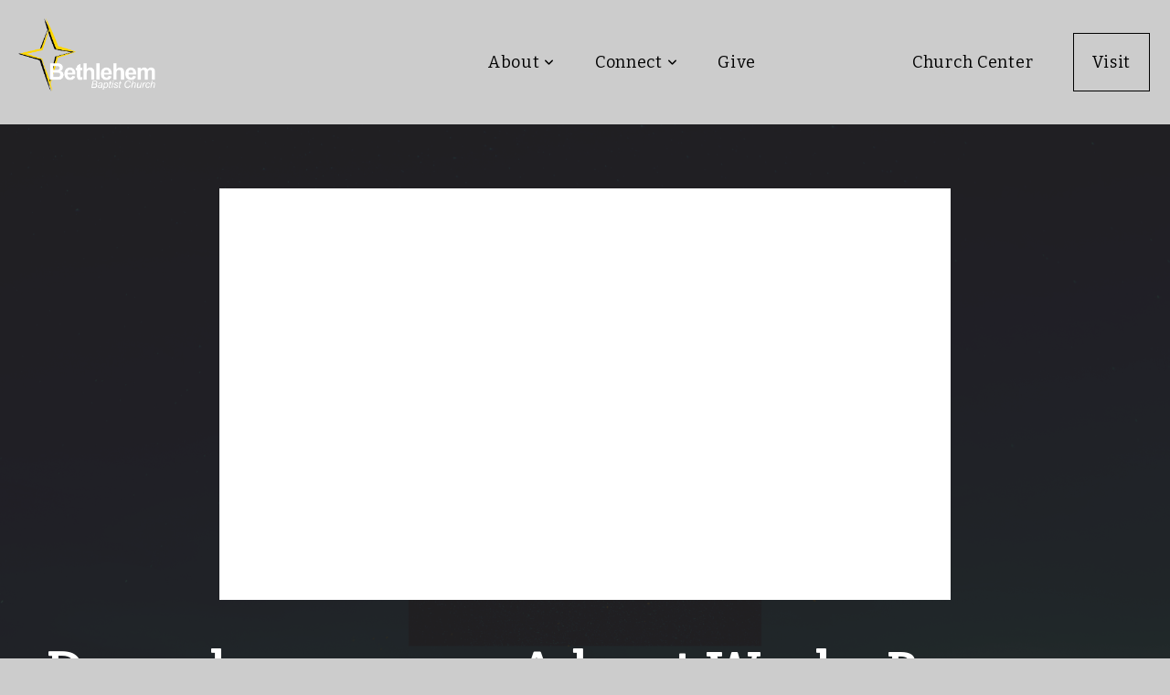

--- FILE ---
content_type: text/html; charset=UTF-8
request_url: https://bethlehembaptistky.com/media/8yx34v2/december-4-2022-advent-week-1-romans-4
body_size: 8780
content:
<!DOCTYPE html>
<html class="wf-loading">
	<head>
		<meta http-equiv="Content-Type" content="text/html; charset=utf-8" />
		<meta name="viewport" content="width=device-width, initial-scale=1.0" />
<meta name="provider" content="snappages" />
<meta http-equiv="X-UA-Compatible" content="IE=Edge"/>
    <meta name="keywords" content="Southern Baptist, Church, Cunningham, Carlise County, Western Kentucky, Paducah, Mayfield, Bardwell, McCracken County, Graves County." />
            <meta name="description" content="" />
            <meta property="og:title" content="December 4, 2022 - Advent Week 1 Romans 4" />
            <meta property="og:type" content="video" />
            <meta property="og:url" content="https://bethlehembaptistky.com/media/8yx34v2/december-4-2022-advent-week-1-romans-4" />
            <meta property="og:image" content="https://images.subsplash.com/image.jpg?id=34fc3d3c-df77-423d-ba2e-34f6e5c345e7&w=800&h=450" />
            <meta property="og:thumbnail" content="https://images.subsplash.com/image.jpg?id=34fc3d3c-df77-423d-ba2e-34f6e5c345e7&w=800&h=450" />
            <meta property="og:image:secure_url" content="https://images.subsplash.com/image.jpg?id=34fc3d3c-df77-423d-ba2e-34f6e5c345e7&w=800&h=450" />
            <meta property="og:site_name" content="Bethlehem Baptist Church" />
            <meta property="og:description" content="" />
    <link rel="shortcut icon" href="https://storage2.snappages.site/XG6NDC/assets/favicon.png">
<link rel="canonical" href="https://bethlehembaptistky.com/media/8yx34v2/december-4-2022-advent-week-1-romans-4" />
<title>December 4, 2022 - Advent Week 1 Romans 4 | Bethlehem Baptist Church</title>
    <script defer src="https://ajax.googleapis.com/ajax/libs/jquery/2.1.3/jquery.min.js"></script>
<script>
	var wid=38524, pid=612291, ptype='media', tid=49392, custom_fonts = "Bitter:regular,italic,700|Crete Round:regular,italic|Lato:100,100italic,300,300italic,regular,italic,700,700italic,900,900italic|Quicksand:300,regular,700&display=swap";var page_type="media-item", render_url="https://site.snappages.site";</script>
<link href="https://assets2.snappages.site/global/styles/website.min.css?v=1762895162" type="text/css" rel="stylesheet" /><script defer src="https://assets2.snappages.site/global/assets/js/website.min.js?v=1762895162" type="text/javascript"></script><link class="core-style" href="https://storage2.snappages.site/XG6NDC/assets/themes/49392/style1712876535.css" type="text/css" rel="stylesheet" />
<link href="https://site.snappages.site/assets/icons/fontawesome/webfonts/fa-brands-400.woff2" rel="preload" as="font" type="font/woff2" crossorigin="anonymous"/>
<link href="https://site.snappages.site/assets/icons/fontawesome/webfonts/fa-regular-400.woff2" rel="preload" as="font" type="font/woff2" crossorigin="anonymous"/>
<link href="https://site.snappages.site/assets/icons/fontawesome/webfonts/fa-solid-900.woff2" rel="preload" as="font" type="font/woff2" crossorigin="anonymous"/>
<link href="https://site.snappages.site/assets/icons/fontawesome/css/all.min.css" rel="stylesheet"/>
<link href="https://site.snappages.site/assets/icons/fontawesome/css/all.min.css" rel="stylesheet"/>
<noscript><link href="https://site.snappages.site/assets/icons/fontawesome/css/all.min.css" rel="stylesheet" as="style"/></noscript>
<link href="https://site.snappages.site/assets/icons/fontawesome/css/v4-shims.min.css" rel="preload" as="style" onload="this.rel='stylesheet'"/>
<noscript><link href="https://site.snappages.site/assets/icons/fontawesome/css/v4-shims.min.css" rel="stylesheet" as="style"/></noscript>
<link href="https://assets2.snappages.site/global/assets/icons/pixeden/css/pe-icon-7-stroke.min.css" rel="preload" as="style" onload="this.rel='stylesheet'"/>
<noscript><link href="https://assets2.snappages.site/global/assets/icons/pixeden/css/pe-icon-7-stroke.min.css" rel="stylesheet" as="style"/></noscript>
<link href="https://assets2.snappages.site/global/assets/icons/typicons/typicons.min.css" rel="preload" as="style" onload="this.rel='stylesheet'"/>
<noscript><link href="https://assets2.snappages.site/global/assets/icons/typicons/typicons.min.css" rel="preload" as="stylesheet"/></noscript>
<link href="https://use.typekit.net/hqk1yln.css" rel="stylesheet" />

<svg xmlns="https://www.w3.org/2000/svg" style="display:none;">
    <symbol id="sp-icon-amazon" viewBox="0 0 50 50">
        <g fill-rule="nonzero">
          <path id="Shape" d="M0.0909090909,38.8 C0.242409091,38.53335 0.484818182,38.51665 0.818181818,38.75 C8.39390909,43.58335 16.6363636,46 25.5454545,46 C31.4848182,46 37.3484545,44.78335 43.1363636,42.35 C43.2878636,42.28335 43.5075455,42.18335 43.7954545,42.05 C44.0833182,41.91665 44.2878636,41.81665 44.4090909,41.75 C44.8636364,41.55 45.2196818,41.65 45.4772727,42.05 C45.7348182,42.45 45.6515,42.81665 45.2272727,43.15 C44.6818182,43.58335 43.9848182,44.08335 43.1363636,44.65 C40.5302727,46.35 37.6211818,47.66665 34.4090909,48.6 C31.1969545,49.53335 28.0605909,50 25,50 C20.2727273,50 15.803,49.09165 11.5909091,47.275 C7.37877273,45.45835 3.60604545,42.9 0.272727273,39.6 C0.0909090909,39.43335 0,39.26665 0,39.1 C0,39 0.0302727273,38.9 0.0909090909,38.8 Z M13.7727273,24.55 C13.7727273,22.25 14.2878636,20.28335 15.3181818,18.65 C16.3484545,17.01665 17.7575455,15.78335 19.5454545,14.95 C21.1818182,14.18335 23.1969545,13.63335 25.5909091,13.3 C26.4090909,13.2 27.7424091,13.06665 29.5909091,12.9 L29.5909091,12.05 C29.5909091,9.91665 29.3787727,8.48335 28.9545455,7.75 C28.3181818,6.75 27.3181818,6.25 25.9545455,6.25 L25.5909091,6.25 C24.5909091,6.35 23.7272727,6.7 23,7.3 C22.2727273,7.9 21.803,8.73335 21.5909091,9.8 C21.4696818,10.46665 21.1666364,10.85 20.6818182,10.95 L15.4545455,10.25 C14.9393636,10.11665 14.6818182,9.81665 14.6818182,9.35 C14.6818182,9.25 14.6969545,9.13335 14.7272727,9 C15.2424091,6.03335 16.5075455,3.83335 18.5227273,2.4 C20.5378636,0.96665 22.8939091,0.16665 25.5909091,0 L26.7272727,0 C30.1818182,0 32.8787727,0.98335 34.8181818,2.95 C35.1223778,3.2848521 35.4034595,3.64418094 35.6590909,4.025 C35.9166364,4.40835 36.1211818,4.75 36.2727273,5.05 C36.4242273,5.35 36.5605909,5.78335 36.6818182,6.35 C36.803,6.91665 36.8939091,7.30835 36.9545455,7.525 C37.0151364,7.74165 37.0605909,8.20835 37.0909091,8.925 C37.1211818,9.64165 37.1363636,10.06665 37.1363636,10.2 L37.1363636,22.3 C37.1363636,23.16665 37.25,23.95835 37.4772727,24.675 C37.7045455,25.39165 37.9242273,25.90835 38.1363636,26.225 C38.3484545,26.54165 38.6969545,27.05 39.1818182,27.75 C39.3636364,28.05 39.4545455,28.31665 39.4545455,28.55 C39.4545455,28.81665 39.3333182,29.05 39.0909091,29.25 C36.5757273,31.65 35.2120909,32.95 35,33.15 C34.6363636,33.45 34.1969545,33.48335 33.6818182,33.25 C33.2575455,32.85 32.8863636,32.46665 32.5681818,32.1 C32.25,31.73335 32.0227273,31.46665 31.8863636,31.3 C31.75,31.13335 31.5302727,30.80835 31.2272727,30.325 C30.9242273,29.84165 30.7120909,29.51665 30.5909091,29.35 C28.8939091,31.38335 27.2272727,32.65 25.5909091,33.15 C24.5605909,33.48335 23.2878636,33.65 21.7727273,33.65 C19.4393636,33.65 17.5227273,32.85835 16.0227273,31.275 C14.5227273,29.69165 13.7727273,27.45 13.7727273,24.55 Z M21.5909091,23.55 C21.5909091,24.85 21.8863636,25.89165 22.4772727,26.675 C23.0681818,27.45835 23.8636364,27.85 24.8636364,27.85 C24.9545455,27.85 25.0833182,27.83335 25.25,27.8 C25.4166364,27.76665 25.5302727,27.75 25.5909091,27.75 C26.8636364,27.38335 27.8484545,26.48335 28.5454545,25.05 C28.8787727,24.41665 29.1287727,23.725 29.2954545,22.975 C29.4620909,22.225 29.553,21.61665 29.5681818,21.15 C29.5833182,20.68335 29.5909091,19.91665 29.5909091,18.85 L29.5909091,17.6 C27.8333182,17.6 26.5,17.73335 25.5909091,18 C22.9242273,18.83335 21.5909091,20.68335 21.5909091,23.55 Z M40.6818182,39.65 C40.7424091,39.51665 40.8333182,39.38335 40.9545455,39.25 C41.7120909,38.68335 42.4393636,38.3 43.1363636,38.1 C44.2878636,37.76665 45.4090909,37.58335 46.5,37.55 C46.803,37.51665 47.0909091,37.53335 47.3636364,37.6 C48.7272727,37.73335 49.5454545,37.98335 49.8181818,38.35 C49.9393636,38.55 50,38.85 50,39.25 L50,39.6 C50,40.76665 49.7120909,42.14165 49.1363636,43.725 C48.5605909,45.30835 47.7575455,46.58335 46.7272727,47.55 C46.5757273,47.68335 46.4393636,47.75 46.3181818,47.75 C46.2575455,47.75 46.1969545,47.73335 46.1363636,47.7 C45.9545455,47.6 45.9090909,47.41665 46,47.15 C47.1211818,44.25 47.6818182,42.23335 47.6818182,41.1 C47.6818182,40.73335 47.6211818,40.46665 47.5,40.3 C47.1969545,39.9 46.3484545,39.7 44.9545455,39.7 C44.4393636,39.7 43.8333182,39.73335 43.1363636,39.8 C42.3787727,39.9 41.6818182,40 41.0454545,40.1 C40.8636364,40.1 40.7424091,40.06665 40.6818182,40 C40.6211818,39.93335 40.6060455,39.86665 40.6363636,39.8 C40.6363636,39.76665 40.6515,39.71665 40.6818182,39.65 Z"/>
        </g>
    </symbol>
    <symbol id="sp-icon-roku" viewBox="0 0 50 50">
        <g>
          <path id="Combined-Shape" d="M8,0 L42,0 C46.418278,-8.11624501e-16 50,3.581722 50,8 L50,42 C50,46.418278 46.418278,50 42,50 L8,50 C3.581722,50 5.41083001e-16,46.418278 0,42 L0,8 C-5.41083001e-16,3.581722 3.581722,8.11624501e-16 8,0 Z M9.94591393,22.6758056 C9.94591393,23.9554559 8.93797503,25.0040346 7.705466,25.0040346 L6.5944023,25.0040346 L6.5944023,20.3268077 L7.705466,20.3268077 C8.93797503,20.3268077 9.94591393,21.3746529 9.94591393,22.6758056 Z M15,32 L11.1980679,26.5137477 C12.6117075,25.6540149 13.5405811,24.2489259 13.5405811,22.6758056 C13.5405811,20.0964239 11.1176341,18 8.14917631,18 L3,18 L3,31.9899135 L6.5944023,31.9899135 L6.5944023,27.3332264 L7.6834372,27.3332264 L10.9214498,32 L15,32 Z M19.4209982,23.6089545 C20.3760082,23.6089545 21.1686305,24.9005713 21.1686305,26.4995139 C21.1686305,28.098368 20.3760082,29.3917084 19.4209982,29.3917084 C18.4876486,29.3917084 17.6937241,28.0984122 17.6937241,26.4995139 C17.6937241,24.9006155 18.4876486,23.6089545 19.4209982,23.6089545 Z M24.8610089,26.4995139 C24.8610089,23.4472925 22.4211995,21 19.4209982,21 C16.4217953,21 14,23.4472925 14,26.4995139 C14,29.5540333 16.4217953,32 19.4209982,32 C22.4211995,32 24.8610089,29.5540333 24.8610089,26.4995139 Z M33.154894,21.2236663 L29.0835675,25.3681007 L29.0835675,21.2099662 L25.549974,21.2099662 L25.549974,31.7778363 L29.0835675,31.7778363 L29.0835675,27.4910969 L33.3340371,31.7778363 L37.7816639,31.7778363 L32.3803293,26.2779246 L36.8541742,21.7246949 L36.8541742,27.9961029 C36.8541742,30.0783079 38.0840844,31.9999116 41.1813884,31.9999116 C42.6517766,31.9999116 44.001101,31.1508546 44.6569026,30.3826285 L46.24575,31.7777921 L47,31.7777921 L47,21.2236663 L43.4663631,21.2236663 L43.4663631,28.056914 C43.0684459,28.7640196 42.5140009,29.2086122 41.657092,29.2086122 C40.7876817,29.2086122 40.3887661,28.6838515 40.3887661,27.0054037 L40.3887661,21.2236663 L33.154894,21.2236663 Z"/>
        </g>
    </symbol>
    <symbol id="sp-icon-google-play" viewBox="0 0 50 50">
	    <g fill-rule="nonzero">
	      <path id="top" d="M7.60285132,19.9078411 C12.5081466,14.9434827 20.3874745,6.92617108 24.6425662,2.55295316 L27.0855397,0.0509164969 L30.6904277,3.63645621 C32.6802444,5.62627291 34.2953157,7.30040733 34.2953157,7.35947047 C34.2953157,7.55651731 3.60386965,24.6751527 3.2296334,24.6751527 C3.01272912,24.6751527 4.70723014,22.8431772 7.60285132,19.9078411 Z" transform="matrix(1 0 0 -1 0 24.726)"/>
	            <path id="Shape" d="M0.767311609,49.8798639 C0.5901222,49.6828171 0.353869654,49.2693751 0.235234216,48.9735503 C0.0773930754,48.5794566 0.0183299389,41.3498232 0.0183299389,25.6690696 C0.0183299389,0.749517674 -0.0407331976,2.04992501 1.20010183,1.16295963 L1.83044807,0.709802806 L13.9256619,12.8050167 L26.0213849,24.9012488 L22.9088595,28.05298 C21.1950102,29.7866867 15.5804481,35.4796602 10.4394094,40.7194769 C1.61405295,49.6833262 1.06262729,50.2148945 0.767311609,49.8798639 Z" transform="matrix(1 0 0 -1 0 50.66)"/>
	            <path id="Shape" d="M32.1283096,28.868403 L28.287169,25.0272624 L31.5376782,21.7375476 C33.3304481,19.9249203 34.8864562,18.408627 34.9852342,18.3689121 C35.2214868,18.309849 45.0320774,23.6876494 45.5442974,24.1601545 C45.7413442,24.3373439 45.9974542,24.7711525 46.1155804,25.1453887 C46.450611,26.1499712 45.938391,27.0364274 44.5595723,27.8638205 C43.5748473,28.454961 37.3691446,31.9417227 36.3447047,32.4732909 C35.9893075,32.6703378 35.5560081,32.2961015 32.1283096,28.868403 Z" transform="matrix(1 0 0 -1 0 50.884)"/>
	            <path id="bottom" d="M16.1323829,37.9725051 C10.0850305,31.9643585 5.19959267,27.0392057 5.27851324,27.0392057 C5.33757637,27.0392057 5.84979633,27.2953157 6.401222,27.6104888 C7.48472505,28.2016293 28.8783096,39.9419552 31.3406314,41.2815682 C33.9210794,42.660387 34.0198574,42.1680244 30.4541752,45.7535642 C28.7204684,47.4872709 27.2627291,48.9052953 27.203666,48.9052953 C27.1446029,48.885947 22.160387,43.9806517 16.1323829,37.9725051 Z" transform="matrix(1 0 0 -1 0 75.945)"/>
	    </g>
    </symbol>
    <symbol id="sp-icon-apple" viewBox="0 0 50 50">
	    <g fill-rule="nonzero">
	      <path id="Shape" d="M33.9574406,26.5634279 C34.0276124,34.1300976 40.5866722,36.6480651 40.6593407,36.6801167 C40.6038808,36.8576056 39.6113106,40.2683744 37.2037125,43.7914576 C35.1223643,46.8374278 32.9623738,49.8720595 29.5596196,49.9349127 C26.2160702,49.9966052 25.1409344,47.9496797 21.3183084,47.9496797 C17.4968415,47.9496797 16.3023155,49.8721487 13.1372718,49.9966945 C9.85274871,50.1212403 7.35152871,46.7030612 5.25306112,43.668251 C0.964911488,37.4606036 -2.31212183,26.1269374 2.08810657,18.476523 C4.27404374,14.6772963 8.18048359,12.2714647 12.420574,12.2097721 C15.6458924,12.1481688 18.6901193,14.3824933 20.6618852,14.3824933 C22.6324029,14.3824933 26.3318047,11.6955185 30.2209468,12.0901367 C31.8490759,12.1579896 36.4193394,12.748667 39.353895,17.0498265 C39.1174329,17.1966031 33.9007325,20.2374843 33.9574406,26.5634279 M27.6736291,7.98325071 C29.4174035,5.86972218 30.5910653,2.92749548 30.2708784,0 C27.7573538,0.101154388 24.7179418,1.67712725 22.9150518,3.78949514 C21.2993165,5.66009243 19.8842887,8.65410161 20.2660876,11.5236543 C23.0677001,11.7406943 25.9297656,10.0981184 27.6736291,7.98325071"/>
	    </g>
    </symbol>
    <symbol id="sp-icon-windows" viewBox="0 0 50 50">
	    <g fill-rule="nonzero">
	      <path id="Shape" d="M0,7.0733463 L20.3540856,4.30155642 L20.3628405,23.9346304 L0.0184824903,24.0503891 L0,7.07354086 L0,7.0733463 Z M20.344358,26.1964981 L20.3599222,45.8466926 L0.0157587549,43.0496109 L0.0145914397,26.064786 L20.3441634,26.1964981 L20.344358,26.1964981 Z M22.8116732,3.93871595 L49.7992218,0 L49.7992218,23.6848249 L22.8116732,23.8988327 L22.8116732,3.93891051 L22.8116732,3.93871595 Z M49.8054475,26.381323 L49.7990272,49.9593385 L22.8114786,46.1503891 L22.7737354,26.3371595 L49.8054475,26.381323 Z"/>
	    </g>
    </symbol>
</svg>

	</head>
	<body>
		<div id="sp-wrapper">
			<header id="sp-header">
				<div id="sp-bar"><div id="sp-bar-text"><span></span></div><div id="sp-bar-social" class="sp-social-holder" data-style="icons" data-shape="circle"></div></div>
				<div id="sp-logo"><a href="/home" target="_self"><img src="https://storage2.snappages.site/XG6NDC/assets/images/15129713_2513x1535_500.png" width="150px"/></a></div>
				<div id="sp-nav"><nav id="sp-nav-links"><ul><li style="z-index:1250;" id="nav_home" data-type="basic"><a href="/" target="_self"><span></span>Home</a></li><li style="z-index:1249;" id="nav_about" data-type="folder"><a href="/about" target="_self"><span></span>About&nbsp;<i class="fa fa-angle-down" style="font-size:12px;vertical-align:10%;"></i></a><ul class="sp-second-nav"><li id="nav_doctrine"><a href="/doctrine" target="_self"><span></span>Doctrine</a></li><li id="nav_worship"><a href="/worship" target="_self"><span></span>Worship</a></li><li id="nav_team"><a href="/team" target="_self"><span></span>Team</a></li><li id="nav_deacons"><a href="/deacons" target="_self"><span></span>Deacons</a></li><li id="nav_ministries"><a href="/ministries" target="_self"><span></span>Ministries</a></li></ul></li><li style="z-index:1248;" id="nav_connect" data-type="folder"><a href="/connect" target="_self"><span></span>Connect&nbsp;<i class="fa fa-angle-down" style="font-size:12px;vertical-align:10%;"></i></a><ul class="sp-second-nav"><li id="nav_groups"><a href="/groups" target="_self"><span></span>Sunday School</a></li><li id="nav_children"><a href="/children" target="_self"><span></span>Children</a></li><li id="nav_youth"><a href="/youth" target="_self"><span></span>Youth</a></li></ul></li><li style="z-index:1247;" id="nav_give" data-type="link"><a href="https://bethlehembaptistky.churchcenter.com/giving" target="_blank"><span></span>Give</a></li><li style="z-index:1251" id="nav_teaching" class="selected" data-type="media"><a href="/teaching" target="_self"><span></span>Teaching</a></li><li style="z-index:1245;" id="nav_Church Center" data-type="link"><a href="https://bethlehembaptistky.churchcenter.com/pages/home" target="_blank"><span></span>Church Center</a></li><li style="z-index:1244;" id="nav_visit" data-type="basic"><a href="/visit" target="_self"><span></span>Visit</a></li></ul></nav></div><div id="sp-nav-button"></div>
			</header>
			<main id="sp-content">
				<section class="sp-section sp-scheme-1" data-index="" data-scheme="1"><div class="sp-section-slide" data-background="%7B%22type%22%3A%22image%22%2C%22src%22%3A%22https%3A%5C%2F%5C%2Fcdn.subsplash.com%5C%2Fimages%5C%2FXG6NDC%5C%2F_source%5C%2F88e9b08f-ae7b-4344-a80c-3bb0dcd3dddb%5C%2Fimage.jpg%22%2C%22size%22%3A%22cover%22%2C%22position%22%3A%22center%22%2C%22repeat%22%3A%22no-repeat%22%2C%22attachment%22%3A%22scroll%22%2C%22tint%22%3A%22rgba%2830%2C30%2C30%2C.9%29%22%7D" data-tint="rgba(30,30,30,.9)"  data-label="Main" ><div class="sp-section-content"  style="padding-top:40px;padding-bottom:40px;"><div class="sp-grid sp-col sp-col-24"><div class="sp-block sp-subsplash_media-block " data-type="subsplash_media" data-id="" style="text-align:center;padding-top:30px;padding-bottom:30px;padding-left:0px;padding-right:0px;"><div class="sp-block-content"  style="max-width:800px;"><div class="sp-subsplash-holder"  data-source="8yx34v2" data-info="false"><div class="sap-embed-player"><iframe src="https://subsplash.com/u/-XG6NDC/media/embed/d/8yx34v2?&info=0" frameborder="0" allow="clipboard-read; clipboard-write" webkitallowfullscreen mozallowfullscreen allowfullscreen></iframe></div><style type="text/css">div.sap-embed-player{position:relative;width:100%;height:0;padding-top:56.25%;}div.sap-embed-player>iframe{position:absolute;top:0;left:0;width:100%;height:100%;}</style></div></div></div><div class="sp-block sp-heading-block " data-type="heading" data-id="" style="text-align:center;"><div class="sp-block-content"  style=""><span class='h1' ><h1 >December 4, 2022 - Advent Week 1 Romans 4</h1></span></div></div><div class="sp-block sp-text-block " data-type="text" data-id="" style="text-align:center;padding-top:0px;padding-bottom:0px;"><div class="sp-block-content"  style=""><span class="sp-media-subtitle">Dec 4, 2022 &nbsp;<span style="font-size:.8em;">&bullet;</span>&nbsp; Tim Harvey</span></div></div><div class="sp-block sp-text-block " data-type="text" data-id="" style="text-align:center;"><div class="sp-block-content"  style="max-width:1000px;;"></div></div></div></div></div></section><section class="sp-section sp-scheme-0" data-index="" data-scheme="0"><div class="sp-section-slide"  data-label="Main" ><div class="sp-section-content" ><div class="sp-grid sp-col sp-col-24"><div class="sp-block sp-heading-block " data-type="heading" data-id="" style="text-align:center;"><div class="sp-block-content"  style=""><span class='h3' ><h3 >More From Advent</h3></span></div></div><div class="sp-block sp-media_library-block " data-type="media_library" data-id="" style=""><div class="sp-block-content"  style=""><div class="sp-media-library"  data-source="series" data-layout="slider" data-pagination="false" data-labels="true" data-page="1" data-limit="12" data-filter="media_series" data-value="af1efe96-87cd-49fb-bb88-0fda5cfb928b" data-total="28">
        <a class="sp-media-item" href="/media/gq5whbw/great-is-thy-faithfulness-lamentations-3-19-24-dec-29-2024">
            <div class="sp-media-thumb" style="color:#2f738e;background-color:#3d4e6f;background-image:url(https://images.subsplash.com/image.jpg?id=34fc3d3c-df77-423d-ba2e-34f6e5c345e7&w=800&h=450);"><div class="sp-media-play-overlay"></div></div>
            <div class="sp-media-title">Great is Thy Faithfulness - Lamentations 3:19-24 - Dec 29, 2024</div>
            <div class="sp-media-subtitle">Dec 29, 2024 &nbsp;<span style="font-size:.8em;">&bullet;</span>&nbsp; Adam Rogers </div>
        </a>
        <a class="sp-media-item" href="/media/v4zkjgn/a-steadfast-peace-isaiah-9-1-7-dec-22-2024">
            <div class="sp-media-thumb" style="color:#2f738e;background-color:#3d4e6f;background-image:url(https://images.subsplash.com/image.jpg?id=34fc3d3c-df77-423d-ba2e-34f6e5c345e7&w=800&h=450);"><div class="sp-media-play-overlay"></div></div>
            <div class="sp-media-title">A Steadfast Peace - Isaiah 9:1-7 - Dec 22, 2024</div>
            <div class="sp-media-subtitle">Dec 22, 2024 &nbsp;<span style="font-size:.8em;">&bullet;</span>&nbsp; Tim Harvey</div>
        </a>
        <a class="sp-media-item" href="/media/fn9bt2s/a-steadfast-joy-1-peter-1-3-9-dec-15-2024">
            <div class="sp-media-thumb" style="color:#2f738e;background-color:#3d4e6f;background-image:url(https://images.subsplash.com/image.jpg?id=34fc3d3c-df77-423d-ba2e-34f6e5c345e7&w=800&h=450);"><div class="sp-media-play-overlay"></div></div>
            <div class="sp-media-title">A Steadfast Joy - 1 Peter 1:3-9 - Dec 15, 2024</div>
            <div class="sp-media-subtitle">Dec 15, 2024 &nbsp;<span style="font-size:.8em;">&bullet;</span>&nbsp; Tim Harvey</div>
        </a>
        <a class="sp-media-item" href="/media/pt4k75r/a-steadfast-love-psalm-25-4-10-dec-8-2024">
            <div class="sp-media-thumb" style="color:#2f738e;background-color:#3d4e6f;background-image:url(https://images.subsplash.com/image.jpg?id=34fc3d3c-df77-423d-ba2e-34f6e5c345e7&w=800&h=450);"><div class="sp-media-play-overlay"></div></div>
            <div class="sp-media-title">A Steadfast Love - Psalm 25:4-10 - Dec 8, 2024</div>
            <div class="sp-media-subtitle">Dec 8, 2024 &nbsp;<span style="font-size:.8em;">&bullet;</span>&nbsp; Tim Harvey</div>
        </a>
        <a class="sp-media-item" href="/media/3c7ym2x/a-steadfast-hope-psalm-62-dec-1-2024">
            <div class="sp-media-thumb" style="color:#2f738e;background-color:#3d4e6f;background-image:url(https://images.subsplash.com/image.jpg?id=34fc3d3c-df77-423d-ba2e-34f6e5c345e7&w=800&h=450);"><div class="sp-media-play-overlay"></div></div>
            <div class="sp-media-title">A Steadfast Hope - Psalm 62 - Dec 1, 2024</div>
            <div class="sp-media-subtitle">Dec 1, 2024 &nbsp;<span style="font-size:.8em;">&bullet;</span>&nbsp; Adam Rogers </div>
        </a>
        <a class="sp-media-item" href="/media/ypc7zfz/creation-incarnation-john-1-1-13-dec-1-2019">
            <div class="sp-media-thumb" style="color:#2f738e;background-color:#3d4e6f;background-image:url(https://images.subsplash.com/image.jpg?id=34fc3d3c-df77-423d-ba2e-34f6e5c345e7&w=800&h=450);"><div class="sp-media-play-overlay"></div></div>
            <div class="sp-media-title">Creation & Incarnation - John 1:1-13 - Dec 1, 2019</div>
            <div class="sp-media-subtitle">Dec 1, 2019</div>
        </a>
        <a class="sp-media-item" href="/media/jvy3c72/redemption-joy-hebrews-9-11-12-dec-15-2019">
            <div class="sp-media-thumb" style="color:#2f738e;background-color:#3d4e6f;background-image:url(https://images.subsplash.com/image.jpg?id=34fc3d3c-df77-423d-ba2e-34f6e5c345e7&w=800&h=450);"><div class="sp-media-play-overlay"></div></div>
            <div class="sp-media-title">Redemption & Joy - Hebrews 9:11-12 - Dec 15, 2019</div>
            <div class="sp-media-subtitle">Dec 15, 2019</div>
        </a>
        <a class="sp-media-item" href="/media/g8sxhqz/fall-promise-genesis-3-1-24-dec-8-2019">
            <div class="sp-media-thumb" style="color:#2f738e;background-color:#3d4e6f;background-image:url(https://images.subsplash.com/image.jpg?id=34fc3d3c-df77-423d-ba2e-34f6e5c345e7&w=800&h=450);"><div class="sp-media-play-overlay"></div></div>
            <div class="sp-media-title">Fall & Promise - Genesis 3:1-24 - Dec 8, 2019</div>
            <div class="sp-media-subtitle">Dec 8, 2019</div>
        </a>
        <a class="sp-media-item" href="/media/xsvztbr/restoration-peace-luke-2-1-20-dec-22-2019">
            <div class="sp-media-thumb" style="color:#2f738e;background-color:#3d4e6f;background-image:url(https://images.subsplash.com/image.jpg?id=34fc3d3c-df77-423d-ba2e-34f6e5c345e7&w=800&h=450);"><div class="sp-media-play-overlay"></div></div>
            <div class="sp-media-title">Restoration & Peace - Luke 2:1-20 - Dec 22, 2019</div>
            <div class="sp-media-subtitle">Dec 22, 2019</div>
        </a>
        <a class="sp-media-item" href="/media/2y59qyt/he-came-for-love-dec-6-2020">
            <div class="sp-media-thumb" style="color:#2f738e;background-color:#3d4e6f;background-image:url(https://images.subsplash.com/image.jpg?id=34fc3d3c-df77-423d-ba2e-34f6e5c345e7&w=800&h=450);"><div class="sp-media-play-overlay"></div></div>
            <div class="sp-media-title">He Came for Love - Dec 6, 2020</div>
            <div class="sp-media-subtitle">Dec 6, 2020</div>
        </a>
        <a class="sp-media-item" href="/media/7nwvprk/he-came-for-peace-ephesians-2-13-18-dec-20-2020">
            <div class="sp-media-thumb" style="color:#2f738e;background-color:#3d4e6f;background-image:url(https://images.subsplash.com/image.jpg?id=34fc3d3c-df77-423d-ba2e-34f6e5c345e7&w=800&h=450);"><div class="sp-media-play-overlay"></div></div>
            <div class="sp-media-title">He Came for Peace - Ephesians 2:13-18 - Dec 20, 2020</div>
            <div class="sp-media-subtitle">Dec 20, 2020</div>
        </a>
        <a class="sp-media-item" href="/media/77jtvfb/he-came-for-joy-hebrews-12-1-2-dec-13-2020">
            <div class="sp-media-thumb" style="color:#2f738e;background-color:#3d4e6f;background-image:url(https://images.subsplash.com/image.jpg?id=34fc3d3c-df77-423d-ba2e-34f6e5c345e7&w=800&h=450);"><div class="sp-media-play-overlay"></div></div>
            <div class="sp-media-title">He Came for Joy - Hebrews 12:1-2 - Dec 13, 2020</div>
            <div class="sp-media-subtitle">Dec 13, 2020</div>
        </a><span></span></div></div></div><div class="sp-block sp-button-block " data-type="button" data-id="" style="text-align:center;"><div class="sp-block-content"  style=""><span class="text-reset"><a class="sp-button" href="/media/series/vmhksmw/advent" target=""  data-label="View Series" style="">View Series</a></span></div></div></div></div></div></section>
			</main>
			<footer id="sp-footer">
				<section class="sp-section sp-scheme-2" data-index="" data-scheme="2"><div class="sp-section-slide"  data-label="Main" ><div class="sp-section-content" ><div class="sp-grid sp-col sp-col-24"><div class="sp-row"><div class="sp-col sp-col-8"><div class="sp-block sp-heading-block " data-type="heading" data-id="855fcac6-5aca-4f8c-8d3c-beb87dedbecb" style="text-align:left;"><div class="sp-block-content"  style=""><span class='h3'  data-size="2.5em"><h3  style='font-size:2.5em;'>Our Purpose</h3></span></div></div><div class="sp-block sp-text-block " data-type="text" data-id="a48eb4c2-048f-40fd-8059-a1cc60c3fbb1" style="text-align:left;"><div class="sp-block-content"  style="">Love Christ. Connect With the Church. Serve the Community. Go to the Nations.&nbsp;</div></div></div><div class="sp-col sp-col-8"><div class="sp-block sp-heading-block " data-type="heading" data-id="8e965a56-f9dd-49fb-9c09-d45db2b9f0df" style="text-align:left;"><div class="sp-block-content"  style=""><span class='h3'  data-size="2.5em"><h3  style='font-size:2.5em;'>Worship With Us</h3></span></div></div><div class="sp-block sp-text-block " data-type="text" data-id="961b90ef-0d4b-4043-b6e9-86dd26efb9b8" style="text-align:left;"><div class="sp-block-content"  style="">Sundays: 8:15am and 10:30am<br>7361 Hwy 62 <br>Cunningham, KY 42035</div></div></div><div class="sp-col sp-col-8"><div class="sp-block sp-heading-block " data-type="heading" data-id="bfb00d2c-2c9e-4494-a1dc-34ef46ded45d" style="text-align:left;"><div class="sp-block-content"  style=""><span class='h3'  data-size="2.5em"><h3  style='font-size:2.5em;'>Get In Touch</h3></span></div></div><div class="sp-block sp-text-block " data-type="text" data-id="d3864407-4e9d-4fed-bfc9-3b6f7562905d" style=""><div class="sp-block-content"  style=""><a href="tel:270-642-2320" rel="noopener noreferrer" target="_blank">270-642-2320</a><br><a href="mailto:bethlehembaptistky7361gmail.com" rel="noopener noreferrer" target="_blank">bethlehembaptistky7361@gmail.com</a><br>P.O. Box 468<br>Cunningham, KY 42035</div></div><div class="sp-block sp-social-block " data-type="social" data-id="3ff5bd89-1ed8-4bcb-a250-47ba434b55a0" style=""><div class="sp-block-content"  style=""><div class="sp-social-holder" style="font-size:25px;margin-top:-5px;"  data-style="icons" data-shape="square"><a class="facebook" href="https://www.facebook.com/bethlehembaptistky " target="_blank" style="margin-right:5px;margin-top:5px;"><i class="fa fa-fw fa-facebook"></i></a><a class="instagram" href="https://www.instagram.com/bethlehembaptistky/" target="_blank" style="margin-right:5px;margin-top:5px;"><i class="fa fa-fw fa-instagram"></i></a><a class="youtube" href="https://www.youtube.com/c/BethlehemBaptistChurchKY " target="_blank" style="margin-right:5px;margin-top:5px;"><i class="fa fa-fw fa-youtube"></i></a></div></div></div></div></div></div></div></div></section><div id="sp-footer-extra"><div id="sp-footer-brand"><a href="https://snappages.com?utm_source=user&utm_medium=footer" target="_blank" title="powered by SnapPages Website Builder">powered by &nbsp;<span>SnapPages</span></a></div></div>
			</footer>
		</div>
	
	</body>
</html>


--- FILE ---
content_type: text/html; charset=utf-8
request_url: https://subsplash.com/u/-XG6NDC/media/embed/d/8yx34v2?&info=0
body_size: 17815
content:
<!DOCTYPE html><html lang="en"><head><meta charSet="utf-8"/><meta name="viewport" content="width=device-width, initial-scale=1"/><link rel="stylesheet" href="https://assets.prod.subsplash.io/web-app/_next/static/css/1b6dc5a8b7dea857.css" data-precedence="next"/><link rel="preload" as="script" fetchPriority="low" href="https://assets.prod.subsplash.io/web-app/_next/static/chunks/webpack-53c6ca6fa18ac19e.js"/><script src="https://assets.prod.subsplash.io/web-app/_next/static/chunks/4bd1b696-234880969d896f6e.js" async=""></script><script src="https://assets.prod.subsplash.io/web-app/_next/static/chunks/2532-ac6cc058768d5374.js" async=""></script><script src="https://assets.prod.subsplash.io/web-app/_next/static/chunks/main-app-fb96c28d6eec0ba6.js" async=""></script><script src="https://assets.prod.subsplash.io/web-app/_next/static/chunks/app/layout-5c8a90300a905918.js" async=""></script><script src="https://assets.prod.subsplash.io/web-app/_next/static/chunks/82316aac-948ad82ac4d03b29.js" async=""></script><script src="https://assets.prod.subsplash.io/web-app/_next/static/chunks/9189-92d83ebb837af5f1.js" async=""></script><script src="https://assets.prod.subsplash.io/web-app/_next/static/chunks/app/error-e84e184e78a4a2c2.js" async=""></script><script src="https://assets.prod.subsplash.io/web-app/_next/static/chunks/2626716e-0e20cf3728847630.js" async=""></script><script src="https://assets.prod.subsplash.io/web-app/_next/static/chunks/1e4a01de-7d53026235bfbc82.js" async=""></script><script src="https://assets.prod.subsplash.io/web-app/_next/static/chunks/13b76428-451751db6b930d67.js" async=""></script><script src="https://assets.prod.subsplash.io/web-app/_next/static/chunks/542ea986-ec287d4fec3b5165.js" async=""></script><script src="https://assets.prod.subsplash.io/web-app/_next/static/chunks/e37a0b60-2fb0f1ad7fd9ae68.js" async=""></script><script src="https://assets.prod.subsplash.io/web-app/_next/static/chunks/794d257c-ba4101535445c307.js" async=""></script><script src="https://assets.prod.subsplash.io/web-app/_next/static/chunks/1126-d983c66392baa93d.js" async=""></script><script src="https://assets.prod.subsplash.io/web-app/_next/static/chunks/5989-58397427ac34d1a1.js" async=""></script><script src="https://assets.prod.subsplash.io/web-app/_next/static/chunks/1239-2cde3e6197bdd5f4.js" async=""></script><script src="https://assets.prod.subsplash.io/web-app/_next/static/chunks/8879-a5dd34a06faae31f.js" async=""></script><script src="https://assets.prod.subsplash.io/web-app/_next/static/chunks/app/%5BcustomPath%5D/(nav)/%5B...catchall%5D/page-be19e88abf742957.js" async=""></script><script src="https://assets.prod.subsplash.io/web-app/_next/static/chunks/app/%5BcustomPath%5D/(nav)/media/embed/d/%5Bid%5D/not-found-67e152e91f9e8fd1.js" async=""></script><script src="https://assets.prod.subsplash.io/web-app/_next/static/chunks/app/global-error-4fb6d617e8b83095.js" async=""></script><script src="https://assets.prod.subsplash.io/web-app/_next/static/chunks/app/%5BcustomPath%5D/(nav)/error-6cd90ab0263f6592.js" async=""></script><script src="https://assets.prod.subsplash.io/web-app/_next/static/chunks/9037-663f1345a769e828.js" async=""></script><script src="https://assets.prod.subsplash.io/web-app/_next/static/chunks/app/%5BcustomPath%5D/layout-8abdabe0646ee0b8.js" async=""></script><meta name="theme-color" content="#ffcc00"/><script>(self.__next_s=self.__next_s||[]).push([0,{"children":"window['__ENV'] = {\"NEXT_PUBLIC_STRIPE_KEY\":\"pk_live_NtK3fbPWR8llwyhtcNcNTXcc\",\"NEXT_PUBLIC_EUA_RECAPTCHA_SITE_KEY\":\"6LehYNsrAAAAAHzfx52xAIoealmafbJA7eFoq6li\",\"NEXT_PUBLIC_SITES_HOST\":\"https://sites.subsplash.com\",\"NEXT_PUBLIC_ENCODED_TENOR_API_KEY\":\"QUl6YVN5QjVJN2pWMDAtOFFUUE9yaEJNRUV1bUhMNXNkcWJYdGRj\",\"NEXT_PUBLIC_OMNI_SENTRY_ENABLED\":\"true\",\"NEXT_PUBLIC_BUILD_ENV\":\"prod\",\"NEXT_PUBLIC_UNLEASH_CLIENT_KEY\":\"Fm76fLUTkygGEONUIXFubtZl0X9bj7mWd6ce8CYWn2LKBPBS5Do9xEthTibmJ8Z0\",\"NEXT_PUBLIC_GOOGLE_CAPTCHA_KEY\":\"6LdQxHsaAAAAAKL-fPEdaxqNaPjTItILKcm2Wf8u\",\"NEXT_PUBLIC_GOOGLE_MAPS_KEY\":\"AIzaSyAIbpdmzkOrNz79Z7TLN_h6BCMZ3CLwqsg\",\"NEXT_PUBLIC_STRIPE_TEST_KEY\":\"pk_test_g1LO3WwPiAtH0DfRleeldKNP\",\"NEXT_PUBLIC_FEEDS_SERVICE\":\"https://feeds.subsplash.com/api/v1\",\"NEXT_PUBLIC_GUEST_TOKENS_SERVICE_CLIENT_ID\":\"01f874a5-ac2e-4be9-a67b-32f4881f8d83\",\"NEXT_PUBLIC_GUEST_TOKENS_SERVICE_CLIENT_SECRET\":\"e00d19d3f154ed876198f62e48c5af64db8536da9805ce4f6ebeac7873b6b5cc\"}"}])</script><meta name="sentry-trace" content="93e3013a107a32cb3b6741710dc41e4d-728c2fc781e51da7-1"/><meta name="baggage" content="sentry-environment=production,sentry-release=de423c3,sentry-public_key=b6050d068fe84772a4cab9dd4e21f1ef,sentry-trace_id=93e3013a107a32cb3b6741710dc41e4d,sentry-sample_rate=1,sentry-transaction=GET%20%2F%5BcustomPath%5D%2Fmedia%2Fembed%2Fd%2F%5Bid%5D,sentry-sampled=true"/><script src="https://assets.prod.subsplash.io/web-app/_next/static/chunks/polyfills-42372ed130431b0a.js" noModule=""></script></head><body class="bg-n0 no-transition"><div hidden=""><!--$?--><template id="B:0"></template><!--/$--></div><section class="peer-[.transparent-route]:-mt-4xl"><!--$--><!--$?--><template id="B:1"></template><div class="flex items-center justify-center h-[300px]" role="status"><svg aria-hidden="true" class="mr-2 fill-n200 w-3xl h-3xl animate-spin" viewBox="0 0 100 101" fill="none" xmlns="http://www.w3.org/2000/svg"><path d="M100 50.5908C100 78.2051 77.6142 100.591 50 100.591C22.3858 100.591 0 78.2051 0 50.5908C0 22.9766 22.3858 0.59082 50 0.59082C77.6142 0.59082 100 22.9766 100 50.5908ZM9.08144 50.5908C9.08144 73.1895 27.4013 91.5094 50 91.5094C72.5987 91.5094 90.9186 73.1895 90.9186 50.5908C90.9186 27.9921 72.5987 9.67226 50 9.67226C27.4013 9.67226 9.08144 27.9921 9.08144 50.5908Z" fill="transparent"></path><path d="M93.9676 39.0409C96.393 38.4038 97.8624 35.9116 97.0079 33.5539C95.2932 28.8227 92.871 24.3692 89.8167 20.348C85.8452 15.1192 80.8826 10.7238 75.2124 7.41289C69.5422 4.10194 63.2754 1.94025 56.7698 1.05124C51.7666 0.367541 46.6976 0.446843 41.7345 1.27873C39.2613 1.69328 37.813 4.19778 38.4501 6.62326C39.0873 9.04874 41.5694 10.4717 44.0505 10.1071C47.8511 9.54855 51.7191 9.52689 55.5402 10.0491C60.8642 10.7766 65.9928 12.5457 70.6331 15.2552C75.2735 17.9648 79.3347 21.5619 82.5849 25.841C84.9175 28.9121 86.7997 32.2913 88.1811 35.8758C89.083 38.2158 91.5421 39.6781 93.9676 39.0409Z" fill="currentFill"></path></svg><span class="sr-only">Loading...</span></div><!--/$--><!--/$--></section><div class="fixed bottom-0 left-0 w-full pointer-events-none p-md xs:p-xl z-[100]"><div class="opacity-0 text-base rounded-md shadow-md bg-n900 text-n0 p-lg xs:max-w-[350px] w-full transition-opacity duration-300"></div></div><script>requestAnimationFrame(function(){$RT=performance.now()});</script><script src="https://assets.prod.subsplash.io/web-app/_next/static/chunks/webpack-53c6ca6fa18ac19e.js" id="_R_" async=""></script><div hidden id="S:1"><template id="P:2"></template><!--$?--><template id="B:3"></template><!--/$--></div><script>(self.__next_f=self.__next_f||[]).push([0])</script><script>self.__next_f.push([1,"1:\"$Sreact.fragment\"\n2:I[41402,[\"7177\",\"static/chunks/app/layout-5c8a90300a905918.js\"],\"\"]\n3:I[9766,[],\"\"]\n4:I[50960,[\"9326\",\"static/chunks/82316aac-948ad82ac4d03b29.js\",\"9189\",\"static/chunks/9189-92d83ebb837af5f1.js\",\"8039\",\"static/chunks/app/error-e84e184e78a4a2c2.js\"],\"default\"]\n5:I[98924,[],\"\"]\n"])</script><script>self.__next_f.push([1,"6:I[9254,[\"7596\",\"static/chunks/2626716e-0e20cf3728847630.js\",\"8060\",\"static/chunks/1e4a01de-7d53026235bfbc82.js\",\"586\",\"static/chunks/13b76428-451751db6b930d67.js\",\"6915\",\"static/chunks/542ea986-ec287d4fec3b5165.js\",\"4935\",\"static/chunks/e37a0b60-2fb0f1ad7fd9ae68.js\",\"958\",\"static/chunks/794d257c-ba4101535445c307.js\",\"9326\",\"static/chunks/82316aac-948ad82ac4d03b29.js\",\"1126\",\"static/chunks/1126-d983c66392baa93d.js\",\"5989\",\"static/chunks/5989-58397427ac34d1a1.js\",\"1239\",\"static/chunks/1239-2cde3e6197bdd5f4.js\",\"9189\",\"static/chunks/9189-92d83ebb837af5f1.js\",\"8879\",\"static/chunks/8879-a5dd34a06faae31f.js\",\"8957\",\"static/chunks/app/%5BcustomPath%5D/(nav)/%5B...catchall%5D/page-be19e88abf742957.js\"],\"default\"]\n"])</script><script>self.__next_f.push([1,"7:\"$Sreact.suspense\"\nb:I[27836,[\"8579\",\"static/chunks/app/%5BcustomPath%5D/(nav)/media/embed/d/%5Bid%5D/not-found-67e152e91f9e8fd1.js\"],\"default\"]\nd:I[24431,[],\"OutletBoundary\"]\nf:I[15278,[],\"AsyncMetadataOutlet\"]\n15:I[54062,[\"9326\",\"static/chunks/82316aac-948ad82ac4d03b29.js\",\"9189\",\"static/chunks/9189-92d83ebb837af5f1.js\",\"4219\",\"static/chunks/app/global-error-4fb6d617e8b83095.js\"],\"default\"]\n17:I[24431,[],\"ViewportBoundary\"]\n19:I[24431,[],\"MetadataBoundary\"]\n:HL[\"https://assets.prod.subsplash.io/web-app/_next/static/css/1b6dc5a8b7dea857.css\",\"style\"]\n"])</script><script>self.__next_f.push([1,"0:{\"P\":null,\"b\":\"de423c3\",\"p\":\"https://assets.prod.subsplash.io/web-app\",\"c\":[\"\",\"-XG6NDC\",\"media\",\"embed\",\"d\",\"8yx34v2?info=0\"],\"i\":false,\"f\":[[[\"\",{\"children\":[[\"customPath\",\"-XG6NDC\",\"d\"],{\"children\":[\"(nav)\",{\"children\":[\"media\",{\"children\":[\"embed\",{\"children\":[\"d\",{\"children\":[[\"id\",\"8yx34v2\",\"d\"],{\"children\":[\"__PAGE__?{\\\"info\\\":\\\"0\\\"}\",{}]}]}]}]}]}]}]},\"$undefined\",\"$undefined\",true],[\"\",[\"$\",\"$1\",\"c\",{\"children\":[[[\"$\",\"link\",\"0\",{\"rel\":\"stylesheet\",\"href\":\"https://assets.prod.subsplash.io/web-app/_next/static/css/1b6dc5a8b7dea857.css\",\"precedence\":\"next\",\"crossOrigin\":\"$undefined\",\"nonce\":\"$undefined\"}]],[\"$\",\"html\",null,{\"lang\":\"en\",\"children\":[[\"$\",\"head\",null,{\"children\":[\"$\",\"$L2\",null,{\"strategy\":\"beforeInteractive\",\"nonce\":\"$undefined\",\"dangerouslySetInnerHTML\":{\"__html\":\"window['__ENV'] = {\\\"NEXT_PUBLIC_STRIPE_KEY\\\":\\\"pk_live_NtK3fbPWR8llwyhtcNcNTXcc\\\",\\\"NEXT_PUBLIC_EUA_RECAPTCHA_SITE_KEY\\\":\\\"6LehYNsrAAAAAHzfx52xAIoealmafbJA7eFoq6li\\\",\\\"NEXT_PUBLIC_SITES_HOST\\\":\\\"https://sites.subsplash.com\\\",\\\"NEXT_PUBLIC_ENCODED_TENOR_API_KEY\\\":\\\"QUl6YVN5QjVJN2pWMDAtOFFUUE9yaEJNRUV1bUhMNXNkcWJYdGRj\\\",\\\"NEXT_PUBLIC_OMNI_SENTRY_ENABLED\\\":\\\"true\\\",\\\"NEXT_PUBLIC_BUILD_ENV\\\":\\\"prod\\\",\\\"NEXT_PUBLIC_UNLEASH_CLIENT_KEY\\\":\\\"Fm76fLUTkygGEONUIXFubtZl0X9bj7mWd6ce8CYWn2LKBPBS5Do9xEthTibmJ8Z0\\\",\\\"NEXT_PUBLIC_GOOGLE_CAPTCHA_KEY\\\":\\\"6LdQxHsaAAAAAKL-fPEdaxqNaPjTItILKcm2Wf8u\\\",\\\"NEXT_PUBLIC_GOOGLE_MAPS_KEY\\\":\\\"AIzaSyAIbpdmzkOrNz79Z7TLN_h6BCMZ3CLwqsg\\\",\\\"NEXT_PUBLIC_STRIPE_TEST_KEY\\\":\\\"pk_test_g1LO3WwPiAtH0DfRleeldKNP\\\",\\\"NEXT_PUBLIC_FEEDS_SERVICE\\\":\\\"https://feeds.subsplash.com/api/v1\\\",\\\"NEXT_PUBLIC_GUEST_TOKENS_SERVICE_CLIENT_ID\\\":\\\"01f874a5-ac2e-4be9-a67b-32f4881f8d83\\\",\\\"NEXT_PUBLIC_GUEST_TOKENS_SERVICE_CLIENT_SECRET\\\":\\\"e00d19d3f154ed876198f62e48c5af64db8536da9805ce4f6ebeac7873b6b5cc\\\"}\"}}]}],[\"$\",\"body\",null,{\"className\":\"bg-n0 no-transition\",\"children\":[\"$\",\"$L3\",null,{\"parallelRouterKey\":\"children\",\"error\":\"$4\",\"errorStyles\":[],\"errorScripts\":[],\"template\":[\"$\",\"$L5\",null,{}],\"templateStyles\":\"$undefined\",\"templateScripts\":\"$undefined\",\"notFound\":[[[\"$\",\"$L6\",null,{\"statusCode\":404}],[\"$\",\"div\",null,{\"className\":\"flex justify-center flex-col text-center items-center my-[160px]\",\"children\":[[\"$\",\"h1\",null,{\"className\":\"text-4xl tracking-[-0.6px] font-black mt-sm\",\"children\":\"Page not found...\"}],[\"$\",\"p\",null,{\"className\":\"text-b1 text-n500 w-[313px] leading-6 mt-lg\",\"children\":\"Sorry, the page you are looking for doesn't exist or has been moved.\"}]]}],[\"$\",\"$7\",null,{\"children\":\"$L8\"}]],[]],\"forbidden\":\"$undefined\",\"unauthorized\":\"$undefined\"}]}]]}]]}],{\"children\":[[\"customPath\",\"-XG6NDC\",\"d\"],[\"$\",\"$1\",\"c\",{\"children\":[null,\"$L9\"]}],{\"children\":[\"(nav)\",[\"$\",\"$1\",\"c\",{\"children\":[null,\"$La\"]}],{\"children\":[\"media\",[\"$\",\"$1\",\"c\",{\"children\":[null,[\"$\",\"$L3\",null,{\"parallelRouterKey\":\"children\",\"error\":\"$undefined\",\"errorStyles\":\"$undefined\",\"errorScripts\":\"$undefined\",\"template\":[\"$\",\"$L5\",null,{}],\"templateStyles\":\"$undefined\",\"templateScripts\":\"$undefined\",\"notFound\":\"$undefined\",\"forbidden\":\"$undefined\",\"unauthorized\":\"$undefined\"}]]}],{\"children\":[\"embed\",[\"$\",\"$1\",\"c\",{\"children\":[null,[\"$\",\"$L3\",null,{\"parallelRouterKey\":\"children\",\"error\":\"$undefined\",\"errorStyles\":\"$undefined\",\"errorScripts\":\"$undefined\",\"template\":[\"$\",\"$L5\",null,{}],\"templateStyles\":\"$undefined\",\"templateScripts\":\"$undefined\",\"notFound\":\"$undefined\",\"forbidden\":\"$undefined\",\"unauthorized\":\"$undefined\"}]]}],{\"children\":[\"d\",[\"$\",\"$1\",\"c\",{\"children\":[null,[\"$\",\"$L3\",null,{\"parallelRouterKey\":\"children\",\"error\":\"$undefined\",\"errorStyles\":\"$undefined\",\"errorScripts\":\"$undefined\",\"template\":[\"$\",\"$L5\",null,{}],\"templateStyles\":\"$undefined\",\"templateScripts\":\"$undefined\",\"notFound\":\"$undefined\",\"forbidden\":\"$undefined\",\"unauthorized\":\"$undefined\"}]]}],{\"children\":[[\"id\",\"8yx34v2\",\"d\"],[\"$\",\"$1\",\"c\",{\"children\":[null,[\"$\",\"$L3\",null,{\"parallelRouterKey\":\"children\",\"error\":\"$undefined\",\"errorStyles\":\"$undefined\",\"errorScripts\":\"$undefined\",\"template\":[\"$\",\"$L5\",null,{}],\"templateStyles\":\"$undefined\",\"templateScripts\":\"$undefined\",\"notFound\":[[\"$\",\"$Lb\",null,{}],[]],\"forbidden\":\"$undefined\",\"unauthorized\":\"$undefined\"}]]}],{\"children\":[\"__PAGE__\",[\"$\",\"$1\",\"c\",{\"children\":[\"$Lc\",null,[\"$\",\"$Ld\",null,{\"children\":[\"$Le\",[\"$\",\"$Lf\",null,{\"promise\":\"$@10\"}]]}]]}],{},null,false]},null,false]},null,false]},null,false]},[[\"$\",\"div\",\"l\",{\"className\":\"flex items-center justify-center h-[300px]\",\"role\":\"status\",\"children\":[[\"$\",\"svg\",null,{\"aria-hidden\":\"true\",\"className\":\"mr-2 fill-n200 w-3xl h-3xl animate-spin\",\"viewBox\":\"0 0 100 101\",\"fill\":\"none\",\"xmlns\":\"http://www.w3.org/2000/svg\",\"children\":[[\"$\",\"path\",null,{\"d\":\"M100 50.5908C100 78.2051 77.6142 100.591 50 100.591C22.3858 100.591 0 78.2051 0 50.5908C0 22.9766 22.3858 0.59082 50 0.59082C77.6142 0.59082 100 22.9766 100 50.5908ZM9.08144 50.5908C9.08144 73.1895 27.4013 91.5094 50 91.5094C72.5987 91.5094 90.9186 73.1895 90.9186 50.5908C90.9186 27.9921 72.5987 9.67226 50 9.67226C27.4013 9.67226 9.08144 27.9921 9.08144 50.5908Z\",\"fill\":\"transparent\"}],\"$L11\"]}],\"$L12\"]}],[],[]],false]},[\"$L13\",[],[]],false]},null,false]},null,false],\"$L14\",false]],\"m\":\"$undefined\",\"G\":[\"$15\",[\"$L16\"]],\"s\":false,\"S\":false}\n"])</script><script>self.__next_f.push([1,"11:[\"$\",\"path\",null,{\"d\":\"M93.9676 39.0409C96.393 38.4038 97.8624 35.9116 97.0079 33.5539C95.2932 28.8227 92.871 24.3692 89.8167 20.348C85.8452 15.1192 80.8826 10.7238 75.2124 7.41289C69.5422 4.10194 63.2754 1.94025 56.7698 1.05124C51.7666 0.367541 46.6976 0.446843 41.7345 1.27873C39.2613 1.69328 37.813 4.19778 38.4501 6.62326C39.0873 9.04874 41.5694 10.4717 44.0505 10.1071C47.8511 9.54855 51.7191 9.52689 55.5402 10.0491C60.8642 10.7766 65.9928 12.5457 70.6331 15.2552C75.2735 17.9648 79.3347 21.5619 82.5849 25.841C84.9175 28.9121 86.7997 32.2913 88.1811 35.8758C89.083 38.2158 91.5421 39.6781 93.9676 39.0409Z\",\"fill\":\"currentFill\"}]\n12:[\"$\",\"span\",null,{\"className\":\"sr-only\",\"children\":\"Loading...\"}]\n"])</script><script>self.__next_f.push([1,"13:[\"$\",\"div\",\"l\",{\"className\":\"flex items-center justify-center h-[300px]\",\"role\":\"status\",\"children\":[[\"$\",\"svg\",null,{\"aria-hidden\":\"true\",\"className\":\"mr-2 fill-n200 w-3xl h-3xl animate-spin\",\"viewBox\":\"0 0 100 101\",\"fill\":\"none\",\"xmlns\":\"http://www.w3.org/2000/svg\",\"children\":[[\"$\",\"path\",null,{\"d\":\"M100 50.5908C100 78.2051 77.6142 100.591 50 100.591C22.3858 100.591 0 78.2051 0 50.5908C0 22.9766 22.3858 0.59082 50 0.59082C77.6142 0.59082 100 22.9766 100 50.5908ZM9.08144 50.5908C9.08144 73.1895 27.4013 91.5094 50 91.5094C72.5987 91.5094 90.9186 73.1895 90.9186 50.5908C90.9186 27.9921 72.5987 9.67226 50 9.67226C27.4013 9.67226 9.08144 27.9921 9.08144 50.5908Z\",\"fill\":\"transparent\"}],[\"$\",\"path\",null,{\"d\":\"M93.9676 39.0409C96.393 38.4038 97.8624 35.9116 97.0079 33.5539C95.2932 28.8227 92.871 24.3692 89.8167 20.348C85.8452 15.1192 80.8826 10.7238 75.2124 7.41289C69.5422 4.10194 63.2754 1.94025 56.7698 1.05124C51.7666 0.367541 46.6976 0.446843 41.7345 1.27873C39.2613 1.69328 37.813 4.19778 38.4501 6.62326C39.0873 9.04874 41.5694 10.4717 44.0505 10.1071C47.8511 9.54855 51.7191 9.52689 55.5402 10.0491C60.8642 10.7766 65.9928 12.5457 70.6331 15.2552C75.2735 17.9648 79.3347 21.5619 82.5849 25.841C84.9175 28.9121 86.7997 32.2913 88.1811 35.8758C89.083 38.2158 91.5421 39.6781 93.9676 39.0409Z\",\"fill\":\"currentFill\"}]]}],[\"$\",\"span\",null,{\"className\":\"sr-only\",\"children\":\"Loading...\"}]]}]\n"])</script><script>self.__next_f.push([1,"14:[\"$\",\"$1\",\"h\",{\"children\":[null,[[\"$\",\"$L17\",null,{\"children\":\"$L18\"}],null],[\"$\",\"$L19\",null,{\"children\":[\"$\",\"div\",null,{\"hidden\":true,\"children\":[\"$\",\"$7\",null,{\"fallback\":null,\"children\":\"$L1a\"}]}]}]]}]\n16:[\"$\",\"link\",\"0\",{\"rel\":\"stylesheet\",\"href\":\"https://assets.prod.subsplash.io/web-app/_next/static/css/1b6dc5a8b7dea857.css\",\"precedence\":\"next\",\"crossOrigin\":\"$undefined\",\"nonce\":\"$undefined\"}]\n8:null\n"])</script><script>self.__next_f.push([1,"1c:I[19120,[\"9326\",\"static/chunks/82316aac-948ad82ac4d03b29.js\",\"9189\",\"static/chunks/9189-92d83ebb837af5f1.js\",\"8053\",\"static/chunks/app/%5BcustomPath%5D/(nav)/error-6cd90ab0263f6592.js\"],\"default\"]\n"])</script><script>self.__next_f.push([1,"a:[\"$L1b\",[\"$\",\"section\",null,{\"className\":\"peer-[.transparent-route]:-mt-4xl\",\"children\":[\"$\",\"$L3\",null,{\"parallelRouterKey\":\"children\",\"error\":\"$1c\",\"errorStyles\":[],\"errorScripts\":[],\"template\":[\"$\",\"$L5\",null,{}],\"templateStyles\":\"$undefined\",\"templateScripts\":\"$undefined\",\"notFound\":[[[\"$\",\"$L6\",null,{\"statusCode\":404}],[\"$\",\"div\",null,{\"className\":\"flex justify-center flex-col text-center items-center my-[160px]\",\"children\":[[\"$\",\"h1\",null,{\"className\":\"text-4xl tracking-[-0.6px] font-black mt-sm\",\"children\":\"Page not found...\"}],[\"$\",\"p\",null,{\"className\":\"text-b1 text-n500 w-[313px] leading-6 mt-lg\",\"children\":\"Sorry, the page you are looking for doesn't exist or has been moved.\"}]]}],[\"$\",\"$7\",null,{\"children\":\"$L1d\"}]],[]],\"forbidden\":\"$undefined\",\"unauthorized\":\"$undefined\"}]}]]\n"])</script><script>self.__next_f.push([1,"18:[[\"$\",\"meta\",\"0\",{\"charSet\":\"utf-8\"}],[\"$\",\"meta\",\"1\",{\"name\":\"viewport\",\"content\":\"width=device-width, initial-scale=1\"}],[\"$\",\"meta\",\"2\",{\"name\":\"theme-color\",\"content\":\"#ffcc00\"}]]\ne:null\n"])</script><script>self.__next_f.push([1,"1d:null\n1b:\"$undefined\"\n"])</script><script>self.__next_f.push([1,"1e:I[42238,[\"7596\",\"static/chunks/2626716e-0e20cf3728847630.js\",\"8060\",\"static/chunks/1e4a01de-7d53026235bfbc82.js\",\"586\",\"static/chunks/13b76428-451751db6b930d67.js\",\"6915\",\"static/chunks/542ea986-ec287d4fec3b5165.js\",\"4935\",\"static/chunks/e37a0b60-2fb0f1ad7fd9ae68.js\",\"958\",\"static/chunks/794d257c-ba4101535445c307.js\",\"9326\",\"static/chunks/82316aac-948ad82ac4d03b29.js\",\"1126\",\"static/chunks/1126-d983c66392baa93d.js\",\"5989\",\"static/chunks/5989-58397427ac34d1a1.js\",\"1239\",\"static/chunks/1239-2cde3e6197bdd5f4.js\",\"9189\",\"static/chunks/9189-92d83ebb837af5f1.js\",\"9037\",\"static/chunks/9037-663f1345a769e828.js\",\"644\",\"static/chunks/app/%5BcustomPath%5D/layout-8abdabe0646ee0b8.js\"],\"default\"]\n"])</script><script>self.__next_f.push([1,"1f:I[75447,[\"7596\",\"static/chunks/2626716e-0e20cf3728847630.js\",\"8060\",\"static/chunks/1e4a01de-7d53026235bfbc82.js\",\"586\",\"static/chunks/13b76428-451751db6b930d67.js\",\"6915\",\"static/chunks/542ea986-ec287d4fec3b5165.js\",\"4935\",\"static/chunks/e37a0b60-2fb0f1ad7fd9ae68.js\",\"958\",\"static/chunks/794d257c-ba4101535445c307.js\",\"9326\",\"static/chunks/82316aac-948ad82ac4d03b29.js\",\"1126\",\"static/chunks/1126-d983c66392baa93d.js\",\"5989\",\"static/chunks/5989-58397427ac34d1a1.js\",\"1239\",\"static/chunks/1239-2cde3e6197bdd5f4.js\",\"9189\",\"static/chunks/9189-92d83ebb837af5f1.js\",\"9037\",\"static/chunks/9037-663f1345a769e828.js\",\"644\",\"static/chunks/app/%5BcustomPath%5D/layout-8abdabe0646ee0b8.js\"],\"default\"]\n"])</script><script>self.__next_f.push([1,"20:I[695,[\"7596\",\"static/chunks/2626716e-0e20cf3728847630.js\",\"8060\",\"static/chunks/1e4a01de-7d53026235bfbc82.js\",\"586\",\"static/chunks/13b76428-451751db6b930d67.js\",\"6915\",\"static/chunks/542ea986-ec287d4fec3b5165.js\",\"4935\",\"static/chunks/e37a0b60-2fb0f1ad7fd9ae68.js\",\"958\",\"static/chunks/794d257c-ba4101535445c307.js\",\"9326\",\"static/chunks/82316aac-948ad82ac4d03b29.js\",\"1126\",\"static/chunks/1126-d983c66392baa93d.js\",\"5989\",\"static/chunks/5989-58397427ac34d1a1.js\",\"1239\",\"static/chunks/1239-2cde3e6197bdd5f4.js\",\"9189\",\"static/chunks/9189-92d83ebb837af5f1.js\",\"9037\",\"static/chunks/9037-663f1345a769e828.js\",\"644\",\"static/chunks/app/%5BcustomPath%5D/layout-8abdabe0646ee0b8.js\"],\"ApplicationContextProvider\"]\n"])</script><script>self.__next_f.push([1,"21:I[27346,[\"7596\",\"static/chunks/2626716e-0e20cf3728847630.js\",\"8060\",\"static/chunks/1e4a01de-7d53026235bfbc82.js\",\"586\",\"static/chunks/13b76428-451751db6b930d67.js\",\"6915\",\"static/chunks/542ea986-ec287d4fec3b5165.js\",\"4935\",\"static/chunks/e37a0b60-2fb0f1ad7fd9ae68.js\",\"958\",\"static/chunks/794d257c-ba4101535445c307.js\",\"9326\",\"static/chunks/82316aac-948ad82ac4d03b29.js\",\"1126\",\"static/chunks/1126-d983c66392baa93d.js\",\"5989\",\"static/chunks/5989-58397427ac34d1a1.js\",\"1239\",\"static/chunks/1239-2cde3e6197bdd5f4.js\",\"9189\",\"static/chunks/9189-92d83ebb837af5f1.js\",\"9037\",\"static/chunks/9037-663f1345a769e828.js\",\"644\",\"static/chunks/app/%5BcustomPath%5D/layout-8abdabe0646ee0b8.js\"],\"default\"]\n"])</script><script>self.__next_f.push([1,"22:I[78514,[\"7596\",\"static/chunks/2626716e-0e20cf3728847630.js\",\"8060\",\"static/chunks/1e4a01de-7d53026235bfbc82.js\",\"586\",\"static/chunks/13b76428-451751db6b930d67.js\",\"6915\",\"static/chunks/542ea986-ec287d4fec3b5165.js\",\"4935\",\"static/chunks/e37a0b60-2fb0f1ad7fd9ae68.js\",\"958\",\"static/chunks/794d257c-ba4101535445c307.js\",\"9326\",\"static/chunks/82316aac-948ad82ac4d03b29.js\",\"1126\",\"static/chunks/1126-d983c66392baa93d.js\",\"5989\",\"static/chunks/5989-58397427ac34d1a1.js\",\"1239\",\"static/chunks/1239-2cde3e6197bdd5f4.js\",\"9189\",\"static/chunks/9189-92d83ebb837af5f1.js\",\"9037\",\"static/chunks/9037-663f1345a769e828.js\",\"644\",\"static/chunks/app/%5BcustomPath%5D/layout-8abdabe0646ee0b8.js\"],\"default\"]\n"])</script><script>self.__next_f.push([1,"23:I[73572,[\"7596\",\"static/chunks/2626716e-0e20cf3728847630.js\",\"8060\",\"static/chunks/1e4a01de-7d53026235bfbc82.js\",\"586\",\"static/chunks/13b76428-451751db6b930d67.js\",\"6915\",\"static/chunks/542ea986-ec287d4fec3b5165.js\",\"4935\",\"static/chunks/e37a0b60-2fb0f1ad7fd9ae68.js\",\"958\",\"static/chunks/794d257c-ba4101535445c307.js\",\"9326\",\"static/chunks/82316aac-948ad82ac4d03b29.js\",\"1126\",\"static/chunks/1126-d983c66392baa93d.js\",\"5989\",\"static/chunks/5989-58397427ac34d1a1.js\",\"1239\",\"static/chunks/1239-2cde3e6197bdd5f4.js\",\"9189\",\"static/chunks/9189-92d83ebb837af5f1.js\",\"9037\",\"static/chunks/9037-663f1345a769e828.js\",\"644\",\"static/chunks/app/%5BcustomPath%5D/layout-8abdabe0646ee0b8.js\"],\"default\"]\n"])</script><script>self.__next_f.push([1,"24:I[13138,[\"7596\",\"static/chunks/2626716e-0e20cf3728847630.js\",\"8060\",\"static/chunks/1e4a01de-7d53026235bfbc82.js\",\"586\",\"static/chunks/13b76428-451751db6b930d67.js\",\"6915\",\"static/chunks/542ea986-ec287d4fec3b5165.js\",\"4935\",\"static/chunks/e37a0b60-2fb0f1ad7fd9ae68.js\",\"958\",\"static/chunks/794d257c-ba4101535445c307.js\",\"9326\",\"static/chunks/82316aac-948ad82ac4d03b29.js\",\"1126\",\"static/chunks/1126-d983c66392baa93d.js\",\"5989\",\"static/chunks/5989-58397427ac34d1a1.js\",\"1239\",\"static/chunks/1239-2cde3e6197bdd5f4.js\",\"9189\",\"static/chunks/9189-92d83ebb837af5f1.js\",\"9037\",\"static/chunks/9037-663f1345a769e828.js\",\"644\",\"static/chunks/app/%5BcustomPath%5D/layout-8abdabe0646ee0b8.js\"],\"default\"]\n"])</script><script>self.__next_f.push([1,"25:I[63964,[\"7596\",\"static/chunks/2626716e-0e20cf3728847630.js\",\"8060\",\"static/chunks/1e4a01de-7d53026235bfbc82.js\",\"586\",\"static/chunks/13b76428-451751db6b930d67.js\",\"6915\",\"static/chunks/542ea986-ec287d4fec3b5165.js\",\"4935\",\"static/chunks/e37a0b60-2fb0f1ad7fd9ae68.js\",\"958\",\"static/chunks/794d257c-ba4101535445c307.js\",\"9326\",\"static/chunks/82316aac-948ad82ac4d03b29.js\",\"1126\",\"static/chunks/1126-d983c66392baa93d.js\",\"5989\",\"static/chunks/5989-58397427ac34d1a1.js\",\"1239\",\"static/chunks/1239-2cde3e6197bdd5f4.js\",\"9189\",\"static/chunks/9189-92d83ebb837af5f1.js\",\"9037\",\"static/chunks/9037-663f1345a769e828.js\",\"644\",\"static/chunks/app/%5BcustomPath%5D/layout-8abdabe0646ee0b8.js\"],\"default\"]\n"])</script><script>self.__next_f.push([1,"26:I[30849,[\"7596\",\"static/chunks/2626716e-0e20cf3728847630.js\",\"8060\",\"static/chunks/1e4a01de-7d53026235bfbc82.js\",\"586\",\"static/chunks/13b76428-451751db6b930d67.js\",\"6915\",\"static/chunks/542ea986-ec287d4fec3b5165.js\",\"4935\",\"static/chunks/e37a0b60-2fb0f1ad7fd9ae68.js\",\"958\",\"static/chunks/794d257c-ba4101535445c307.js\",\"9326\",\"static/chunks/82316aac-948ad82ac4d03b29.js\",\"1126\",\"static/chunks/1126-d983c66392baa93d.js\",\"5989\",\"static/chunks/5989-58397427ac34d1a1.js\",\"1239\",\"static/chunks/1239-2cde3e6197bdd5f4.js\",\"9189\",\"static/chunks/9189-92d83ebb837af5f1.js\",\"9037\",\"static/chunks/9037-663f1345a769e828.js\",\"644\",\"static/chunks/app/%5BcustomPath%5D/layout-8abdabe0646ee0b8.js\"],\"default\"]\n"])</script><script>self.__next_f.push([1,"9:[[\"$\",\"$L1e\",null,{}],[\"$\",\"$L1f\",null,{}],[\"$\",\"$L6\",null,{\"statusCode\":200}],[\"$\",\"$L20\",null,{\"initialData\":{\"url\":{\"customPath\":\"-XG6NDC\",\"headers\":{},\"host\":\"https://subsplash.com/u\"},\"appUrls\":{\"webAppUrl\":\"$undefined\",\"givingUrl\":\"$undefined\"},\"tokens\":{\"guest\":\"eyJhbGciOiJSUzI1NiIsImtpZCI6IjJmN2FmMzQ2LWM1YTAtNDhlMS05MjM1LTgwMDBhYjA0YTVkMyIsInR5cCI6IkpXVCJ9.[base64].[base64]\",\"user\":\"$undefined\",\"refresh\":\"$undefined\",\"accessTokens\":{\"19bc7532-7e56-440c-bd2e-171026dd5195\":null}},\"user\":\"$undefined\",\"app\":{\"address\":{\"street\":\"7361 US Highway 62\",\"city\":\"Calvert City\",\"state\":\"KY\",\"postal_code\":\"42029\",\"country\":\"US\"},\"appKey\":\"XG6NDC\",\"branding\":{\"brandLogo\":\"$undefined\",\"brandColor\":\"#ffcc00\",\"silhouetteLogo\":\"https://images.subsplash.com/{name}.{ext}?id=dcd5de81-c23f-457b-a021-ac43c85204f1\u0026w={width}\u0026h={height}\",\"colorScheme\":\"light\"},\"orgKey\":\"XT8JF855\",\"phone\":\"12705562013\",\"shortCode\":\"k9m7\",\"title\":\"Bethlehem Baptist Church KY\",\"features\":[{\"id\":\"2cb2eb22-6c8d-4823-9628-bb1525ec580d\",\"name\":\"search:media\",\"enabled\":true},{\"id\":\"74e421e6-09a1-47c7-85f7-3fda82a7ac8d\",\"name\":\"geoengage:geofence\",\"enabled\":true},{\"id\":\"6522f589-b913-4a00-a3fa-80a1638f33c1\",\"name\":\"media-downloads\",\"enabled\":true},{\"id\":\"cf1389b6-95a8-46b2-abfc-fe9feddd89bb\",\"name\":\"notes\",\"enabled\":true}]},\"org\":{\"timezone\":\"UTC\"},\"featureFlags\":[\"giving.payment-intents\",\"media.nmt-hide-reorder-rows\",\"check-in-kiosk.brother-sdk\",\"check-in.pre-check\",\"media.livestream-in-media-tab\",\"media.universal-player-in-webshell-media-detail-page\",\"giving.non-traditional-gifts\",\"live.srt\",\"media.webshell-embeds\",\"media.pulpit-ai-upgrade\",\"giving.kappa-opt-in\",\"media.pulpit-ai-in-dashboard\",\"giving.use-new-dcf-rates\",\"people.login-with-phone\",\"management.workflows\"],\"global\":{\"appFeatures\":[\"search:media\",\"geoengage:geofence\",\"media-downloads\",\"notes\"],\"authReturnUrl\":\"\",\"isAuthModalVisible\":false,\"isInMobileApp\":false,\"snackbarMessage\":\"\",\"taxRegistrationCode\":\"$undefined\",\"taxStatus\":\"exempt\",\"website\":\"$undefined\",\"facebookUsername\":\"https://www.facebook.com/bethlehembaptistky\",\"instagramHandle\":\"https://www.instagram.com/bethlehembaptistky/\",\"twitterHandle\":\"$undefined\"}},\"children\":[[\"$\",\"$L21\",null,{}],[\"$\",\"$L22\",null,{}],[\"$\",\"$L3\",null,{\"parallelRouterKey\":\"children\",\"error\":\"$undefined\",\"errorStyles\":\"$undefined\",\"errorScripts\":\"$undefined\",\"template\":[\"$\",\"$L5\",null,{}],\"templateStyles\":\"$undefined\",\"templateScripts\":\"$undefined\",\"notFound\":\"$undefined\",\"forbidden\":\"$undefined\",\"unauthorized\":\"$undefined\"}],[\"$\",\"$L23\",null,{}],[\"$\",\"$L24\",null,{}],[\"$\",\"$L25\",null,{}],[\"$\",\"$L26\",null,{}]]}]]\n"])</script><script>self.__next_f.push([1,"27:I[75667,[\"7596\",\"static/chunks/2626716e-0e20cf3728847630.js\",\"8060\",\"static/chunks/1e4a01de-7d53026235bfbc82.js\",\"586\",\"static/chunks/13b76428-451751db6b930d67.js\",\"6915\",\"static/chunks/542ea986-ec287d4fec3b5165.js\",\"4935\",\"static/chunks/e37a0b60-2fb0f1ad7fd9ae68.js\",\"958\",\"static/chunks/794d257c-ba4101535445c307.js\",\"9326\",\"static/chunks/82316aac-948ad82ac4d03b29.js\",\"8448\",\"static/chunks/87e9e1a7-83be2cc0a85041ee.js\",\"1126\",\"static/chunks/1126-d983c66392baa93d.js\",\"5989\",\"static/chunks/5989-58397427ac34d1a1.js\",\"1239\",\"static/chunks/1239-2cde3e6197bdd5f4.js\",\"9189\",\"static/chunks/9189-92d83ebb837af5f1.js\",\"6013\",\"static/chunks/6013-675ae4b5d606209a.js\",\"7070\",\"static/chunks/7070-f62a96be0e629dc1.js\",\"6420\",\"static/chunks/app/%5BcustomPath%5D/(nav)/media/embed/d/%5Bid%5D/page-ebe621ef94a32e00.js\"],\"default\"]\n"])</script><script>self.__next_f.push([1,"28:I[80622,[],\"IconMark\"]\n"])</script><script>self.__next_f.push([1,"c:[\"$\",\"$L27\",null,{\"data\":{\"_links\":{\"self\":{\"href\":\"https://core.subsplash.com/media/v1/media-items/adfa791a-5a82-4e48-a7cb-456931c73b08\"},\"embed\":{\"href\":\"http://subsplash.com/embed/8yx34v2\"},\"share\":{\"href\":\"https://subspla.sh/8yx34v2\"},\"dashboard\":{\"href\":\"https://dashboard.subsplash.com/XG6NDC/-d/#/library/media/items/adfa791a-5a82-4e48-a7cb-456931c73b08\"}},\"id\":\"adfa791a-5a82-4e48-a7cb-456931c73b08\",\"app_key\":\"XG6NDC\",\"title\":\"December 4, 2022 - Advent Week 1 Romans 4\",\"date\":\"2022-12-04T00:00:00Z\",\"speaker\":\"Tim Harvey\",\"tags\":[\"speaker:Tim Harvey\"],\"scriptures\":[\"Rom.4\"],\"slug\":\"december-4-2022-advent-week-1-romans-4\",\"position\":1,\"published_at\":\"2022-12-09T02:59:07Z\",\"status\":\"published\",\"auto_publish\":true,\"short_code\":\"8yx34v2\",\"uses_live_vod\":true,\"created_at\":\"2022-12-04T15:33:14Z\",\"updated_at\":\"2024-01-23T04:42:25Z\",\"_embedded\":{\"media-series\":{\"_links\":{\"self\":{\"href\":\"https://core.subsplash.com/media/v1/media-series/af1efe96-87cd-49fb-bb88-0fda5cfb928b\"},\"media-items\":{\"href\":\"https://core.subsplash.com/media/v1/media-items?filter[media_series]=af1efe96-87cd-49fb-bb88-0fda5cfb928b\"}},\"id\":\"af1efe96-87cd-49fb-bb88-0fda5cfb928b\",\"app_key\":\"XG6NDC\",\"title\":\"Advent\",\"slug\":\"advent\",\"subtitle\":\"A Season of Expectation\",\"media_items_count\":28,\"published_media_items_count\":28,\"display_type\":\"thumbnails\",\"published_at\":\"2022-07-10T22:12:04Z\",\"status\":\"published\",\"short_code\":\"vmhksmw\",\"is_default\":false,\"position\":13,\"created_at\":\"2022-07-10T22:11:23Z\",\"updated_at\":\"2024-01-23T04:42:25Z\"},\"images\":[{\"app_key\":\"XG6NDC\",\"average_color_hex\":\"#3d4e6f\",\"created_at\":\"2022-07-10T22:12:47Z\",\"height\":2160,\"title\":\"LANDSCAPE-Advent.jpg\",\"type\":\"wide\",\"updated_at\":\"2022-07-10T22:12:47Z\",\"vibrant_color_hex\":\"#2f738e\",\"width\":3840,\"id\":\"34fc3d3c-df77-423d-ba2e-34f6e5c345e7\",\"_links\":{\"download\":{\"href\":\"https://core.subsplash.com/files/download?type=images\u0026id=34fc3d3c-df77-423d-ba2e-34f6e5c345e7\u0026filename={filename}.jpg\"},\"dynamic\":{\"href\":\"https://images.subsplash.com/{name}.{ext}?id=34fc3d3c-df77-423d-ba2e-34f6e5c345e7\u0026w={width}\u0026h={height}\"},\"related\":{\"href\":\"https://cdn.subsplash.com/images/XG6NDC/_source/88e9b08f-ae7b-4344-a80c-3bb0dcd3dddb/image.jpg\"},\"self\":{\"href\":\"https://core.subsplash.com/files/v1/images/34fc3d3c-df77-423d-ba2e-34f6e5c345e7\"}},\"_embedded\":{\"image-set\":{\"app_key\":\"XG6NDC\",\"created_at\":\"2022-07-10T15:12:59Z\",\"updated_at\":\"2022-07-10T15:12:59Z\",\"id\":\"38bcf66c-01e0-4e02-a1c5-33196603f796\",\"_links\":{\"self\":{\"href\":\"https://core.subsplash.com/files/v1/image-sets/38bcf66c-01e0-4e02-a1c5-33196603f796\"}},\"_embedded\":{\"banner-image\":{\"app_key\":\"XG6NDC\",\"average_color_hex\":\"#3d4e6f\",\"created_at\":\"2022-07-10T22:12:47Z\",\"height\":2160,\"title\":\"LANDSCAPE-Advent.jpg\",\"type\":\"banner\",\"updated_at\":\"2022-07-10T22:12:59Z\",\"vibrant_color_hex\":\"#2f738e\",\"width\":3840,\"id\":\"6fc52e01-7f17-4f9d-ad9f-fa0825de6d9e\",\"_links\":{\"download\":{\"href\":\"https://core.subsplash.com/files/download?type=images\u0026id=6fc52e01-7f17-4f9d-ad9f-fa0825de6d9e\u0026filename={filename}.jpg\"},\"dynamic\":{\"href\":\"https://images.subsplash.com/{name}.{ext}?id=6fc52e01-7f17-4f9d-ad9f-fa0825de6d9e\u0026w={width}\u0026h={height}\"},\"related\":{\"href\":\"https://cdn.subsplash.com/images/XG6NDC/_source/88e9b08f-ae7b-4344-a80c-3bb0dcd3dddb/image.jpg\"},\"self\":{\"href\":\"https://core.subsplash.com/files/v1/images/6fc52e01-7f17-4f9d-ad9f-fa0825de6d9e\"}},\"_embedded\":{\"image-set\":{\"id\":\"38bcf66c-01e0-4e02-a1c5-33196603f796\"},\"source\":{\"app_key\":\"XG6NDC\",\"average_color_hex\":\"#3d4e6f\",\"content_type\":\"image/jpeg\",\"created_at\":\"2022-07-10T22:12:40Z\",\"file_size\":3931312,\"height\":2160,\"md5\":\"c7afa7c6d15271c8b6dbb642e3b2540a\",\"s3_object_key\":\"prod/images/XG6NDC/_source/88e9b08f-ae7b-4344-a80c-3bb0dcd3dddb/image.jpg\",\"title\":\"LANDSCAPE-Advent.jpg\",\"type\":\"source\",\"updated_at\":\"2022-07-10T22:12:48Z\",\"uploaded_at\":\"2022-07-10T22:12:48Z\",\"vibrant_color_hex\":\"#2f738e\",\"width\":3840,\"id\":\"88e9b08f-ae7b-4344-a80c-3bb0dcd3dddb\",\"_links\":{\"download\":{\"href\":\"https://core.subsplash.com/files/download?type=images\u0026id=88e9b08f-ae7b-4344-a80c-3bb0dcd3dddb\u0026filename={filename}.jpg\"},\"dynamic\":{\"href\":\"https://images.subsplash.com/{name}.{ext}?id=88e9b08f-ae7b-4344-a80c-3bb0dcd3dddb\u0026w={width}\u0026h={height}\"},\"related\":{\"href\":\"https://cdn.subsplash.com/images/XG6NDC/_source/88e9b08f-ae7b-4344-a80c-3bb0dcd3dddb/image.jpg\"},\"self\":{\"href\":\"https://core.subsplash.com/files/v1/images/88e9b08f-ae7b-4344-a80c-3bb0dcd3dddb\"}}}}},\"square-image\":{\"app_key\":\"XG6NDC\",\"average_color_hex\":\"#3d4e6f\",\"created_at\":\"2022-07-10T22:12:47Z\",\"height\":2160,\"title\":\"LANDSCAPE-Advent.jpg\",\"type\":\"square\",\"updated_at\":\"2022-07-10T22:12:59Z\",\"vibrant_color_hex\":\"#2f738e\",\"width\":3840,\"id\":\"296c36f6-21fd-4d58-94cc-e9d171b07127\",\"_links\":{\"download\":{\"href\":\"https://core.subsplash.com/files/download?type=images\u0026id=296c36f6-21fd-4d58-94cc-e9d171b07127\u0026filename={filename}.jpg\"},\"dynamic\":{\"href\":\"https://images.subsplash.com/{name}.{ext}?id=296c36f6-21fd-4d58-94cc-e9d171b07127\u0026w={width}\u0026h={height}\"},\"related\":{\"href\":\"https://cdn.subsplash.com/images/XG6NDC/_source/88e9b08f-ae7b-4344-a80c-3bb0dcd3dddb/image.jpg\"},\"self\":{\"href\":\"https://core.subsplash.com/files/v1/images/296c36f6-21fd-4d58-94cc-e9d171b07127\"}},\"_embedded\":{\"image-set\":{\"id\":\"38bcf66c-01e0-4e02-a1c5-33196603f796\"},\"source\":{\"app_key\":\"XG6NDC\",\"average_color_hex\":\"#3d4e6f\",\"content_type\":\"image/jpeg\",\"created_at\":\"2022-07-10T22:12:40Z\",\"file_size\":3931312,\"height\":2160,\"md5\":\"c7afa7c6d15271c8b6dbb642e3b2540a\",\"s3_object_key\":\"prod/images/XG6NDC/_source/88e9b08f-ae7b-4344-a80c-3bb0dcd3dddb/image.jpg\",\"title\":\"LANDSCAPE-Advent.jpg\",\"type\":\"source\",\"updated_at\":\"2022-07-10T22:12:48Z\",\"uploaded_at\":\"2022-07-10T22:12:48Z\",\"vibrant_color_hex\":\"#2f738e\",\"width\":3840,\"id\":\"88e9b08f-ae7b-4344-a80c-3bb0dcd3dddb\",\"_links\":{\"download\":{\"href\":\"https://core.subsplash.com/files/download?type=images\u0026id=88e9b08f-ae7b-4344-a80c-3bb0dcd3dddb\u0026filename={filename}.jpg\"},\"dynamic\":{\"href\":\"https://images.subsplash.com/{name}.{ext}?id=88e9b08f-ae7b-4344-a80c-3bb0dcd3dddb\u0026w={width}\u0026h={height}\"},\"related\":{\"href\":\"https://cdn.subsplash.com/images/XG6NDC/_source/88e9b08f-ae7b-4344-a80c-3bb0dcd3dddb/image.jpg\"},\"self\":{\"href\":\"https://core.subsplash.com/files/v1/images/88e9b08f-ae7b-4344-a80c-3bb0dcd3dddb\"}}}}},\"wide-image\":{\"app_key\":\"XG6NDC\",\"average_color_hex\":\"#3d4e6f\",\"created_at\":\"2022-07-10T22:12:47Z\",\"height\":2160,\"title\":\"LANDSCAPE-Advent.jpg\",\"type\":\"wide\",\"updated_at\":\"2022-07-10T22:12:47Z\",\"vibrant_color_hex\":\"#2f738e\",\"width\":3840,\"id\":\"34fc3d3c-df77-423d-ba2e-34f6e5c345e7\",\"_links\":{\"download\":{\"href\":\"https://core.subsplash.com/files/download?type=images\u0026id=34fc3d3c-df77-423d-ba2e-34f6e5c345e7\u0026filename={filename}.jpg\"},\"dynamic\":{\"href\":\"https://images.subsplash.com/{name}.{ext}?id=34fc3d3c-df77-423d-ba2e-34f6e5c345e7\u0026w={width}\u0026h={height}\"},\"related\":{\"href\":\"https://cdn.subsplash.com/images/XG6NDC/_source/88e9b08f-ae7b-4344-a80c-3bb0dcd3dddb/image.jpg\"},\"self\":{\"href\":\"https://core.subsplash.com/files/v1/images/34fc3d3c-df77-423d-ba2e-34f6e5c345e7\"}},\"_embedded\":{\"image-set\":{\"id\":\"38bcf66c-01e0-4e02-a1c5-33196603f796\"},\"source\":{\"app_key\":\"XG6NDC\",\"average_color_hex\":\"#3d4e6f\",\"content_type\":\"image/jpeg\",\"created_at\":\"2022-07-10T22:12:40Z\",\"file_size\":3931312,\"height\":2160,\"md5\":\"c7afa7c6d15271c8b6dbb642e3b2540a\",\"s3_object_key\":\"prod/images/XG6NDC/_source/88e9b08f-ae7b-4344-a80c-3bb0dcd3dddb/image.jpg\",\"title\":\"LANDSCAPE-Advent.jpg\",\"type\":\"source\",\"updated_at\":\"2022-07-10T22:12:48Z\",\"uploaded_at\":\"2022-07-10T22:12:48Z\",\"vibrant_color_hex\":\"#2f738e\",\"width\":3840,\"id\":\"88e9b08f-ae7b-4344-a80c-3bb0dcd3dddb\",\"_links\":{\"download\":{\"href\":\"https://core.subsplash.com/files/download?type=images\u0026id=88e9b08f-ae7b-4344-a80c-3bb0dcd3dddb\u0026filename={filename}.jpg\"},\"dynamic\":{\"href\":\"https://images.subsplash.com/{name}.{ext}?id=88e9b08f-ae7b-4344-a80c-3bb0dcd3dddb\u0026w={width}\u0026h={height}\"},\"related\":{\"href\":\"https://cdn.subsplash.com/images/XG6NDC/_source/88e9b08f-ae7b-4344-a80c-3bb0dcd3dddb/image.jpg\"},\"self\":{\"href\":\"https://core.subsplash.com/files/v1/images/88e9b08f-ae7b-4344-a80c-3bb0dcd3dddb\"}}}}}}},\"source\":{\"app_key\":\"XG6NDC\",\"average_color_hex\":\"#3d4e6f\",\"content_type\":\"image/jpeg\",\"created_at\":\"2022-07-10T22:12:40Z\",\"file_size\":3931312,\"height\":2160,\"md5\":\"c7afa7c6d15271c8b6dbb642e3b2540a\",\"s3_object_key\":\"prod/images/XG6NDC/_source/88e9b08f-ae7b-4344-a80c-3bb0dcd3dddb/image.jpg\",\"title\":\"LANDSCAPE-Advent.jpg\",\"type\":\"source\",\"updated_at\":\"2022-07-10T22:12:48Z\",\"uploaded_at\":\"2022-07-10T22:12:48Z\",\"vibrant_color_hex\":\"#2f738e\",\"width\":3840,\"id\":\"88e9b08f-ae7b-4344-a80c-3bb0dcd3dddb\",\"_links\":{\"download\":{\"href\":\"https://core.subsplash.com/files/download?type=images\u0026id=88e9b08f-ae7b-4344-a80c-3bb0dcd3dddb\u0026filename={filename}.jpg\"},\"dynamic\":{\"href\":\"https://images.subsplash.com/{name}.{ext}?id=88e9b08f-ae7b-4344-a80c-3bb0dcd3dddb\u0026w={width}\u0026h={height}\"},\"related\":{\"href\":\"https://cdn.subsplash.com/images/XG6NDC/_source/88e9b08f-ae7b-4344-a80c-3bb0dcd3dddb/image.jpg\"},\"self\":{\"href\":\"https://core.subsplash.com/files/v1/images/88e9b08f-ae7b-4344-a80c-3bb0dcd3dddb\"}}}}},{\"app_key\":\"XG6NDC\",\"average_color_hex\":\"#3d4e6f\",\"created_at\":\"2022-07-10T22:12:47Z\",\"height\":2160,\"title\":\"LANDSCAPE-Advent.jpg\",\"type\":\"square\",\"updated_at\":\"2022-07-10T22:12:59Z\",\"vibrant_color_hex\":\"#2f738e\",\"width\":3840,\"id\":\"296c36f6-21fd-4d58-94cc-e9d171b07127\",\"_links\":{\"download\":{\"href\":\"https://core.subsplash.com/files/download?type=images\u0026id=296c36f6-21fd-4d58-94cc-e9d171b07127\u0026filename={filename}.jpg\"},\"dynamic\":{\"href\":\"https://images.subsplash.com/{name}.{ext}?id=296c36f6-21fd-4d58-94cc-e9d171b07127\u0026w={width}\u0026h={height}\"},\"related\":{\"href\":\"https://cdn.subsplash.com/images/XG6NDC/_source/88e9b08f-ae7b-4344-a80c-3bb0dcd3dddb/image.jpg\"},\"self\":{\"href\":\"https://core.subsplash.com/files/v1/images/296c36f6-21fd-4d58-94cc-e9d171b07127\"}},\"_embedded\":{\"image-set\":{\"app_key\":\"XG6NDC\",\"created_at\":\"2022-07-10T15:12:59Z\",\"updated_at\":\"2022-07-10T15:12:59Z\",\"id\":\"38bcf66c-01e0-4e02-a1c5-33196603f796\",\"_links\":{\"self\":{\"href\":\"https://core.subsplash.com/files/v1/image-sets/38bcf66c-01e0-4e02-a1c5-33196603f796\"}},\"_embedded\":{\"banner-image\":{\"app_key\":\"XG6NDC\",\"average_color_hex\":\"#3d4e6f\",\"created_at\":\"2022-07-10T22:12:47Z\",\"height\":2160,\"title\":\"LANDSCAPE-Advent.jpg\",\"type\":\"banner\",\"updated_at\":\"2022-07-10T22:12:59Z\",\"vibrant_color_hex\":\"#2f738e\",\"width\":3840,\"id\":\"6fc52e01-7f17-4f9d-ad9f-fa0825de6d9e\",\"_links\":{\"download\":{\"href\":\"https://core.subsplash.com/files/download?type=images\u0026id=6fc52e01-7f17-4f9d-ad9f-fa0825de6d9e\u0026filename={filename}.jpg\"},\"dynamic\":{\"href\":\"https://images.subsplash.com/{name}.{ext}?id=6fc52e01-7f17-4f9d-ad9f-fa0825de6d9e\u0026w={width}\u0026h={height}\"},\"related\":{\"href\":\"https://cdn.subsplash.com/images/XG6NDC/_source/88e9b08f-ae7b-4344-a80c-3bb0dcd3dddb/image.jpg\"},\"self\":{\"href\":\"https://core.subsplash.com/files/v1/images/6fc52e01-7f17-4f9d-ad9f-fa0825de6d9e\"}},\"_embedded\":{\"image-set\":{\"id\":\"38bcf66c-01e0-4e02-a1c5-33196603f796\"},\"source\":{\"app_key\":\"XG6NDC\",\"average_color_hex\":\"#3d4e6f\",\"content_type\":\"image/jpeg\",\"created_at\":\"2022-07-10T22:12:40Z\",\"file_size\":3931312,\"height\":2160,\"md5\":\"c7afa7c6d15271c8b6dbb642e3b2540a\",\"s3_object_key\":\"prod/images/XG6NDC/_source/88e9b08f-ae7b-4344-a80c-3bb0dcd3dddb/image.jpg\",\"title\":\"LANDSCAPE-Advent.jpg\",\"type\":\"source\",\"updated_at\":\"2022-07-10T22:12:48Z\",\"uploaded_at\":\"2022-07-10T22:12:48Z\",\"vibrant_color_hex\":\"#2f738e\",\"width\":3840,\"id\":\"88e9b08f-ae7b-4344-a80c-3bb0dcd3dddb\",\"_links\":{\"download\":{\"href\":\"https://core.subsplash.com/files/download?type=images\u0026id=88e9b08f-ae7b-4344-a80c-3bb0dcd3dddb\u0026filename={filename}.jpg\"},\"dynamic\":{\"href\":\"https://images.subsplash.com/{name}.{ext}?id=88e9b08f-ae7b-4344-a80c-3bb0dcd3dddb\u0026w={width}\u0026h={height}\"},\"related\":{\"href\":\"https://cdn.subsplash.com/images/XG6NDC/_source/88e9b08f-ae7b-4344-a80c-3bb0dcd3dddb/image.jpg\"},\"self\":{\"href\":\"https://core.subsplash.com/files/v1/images/88e9b08f-ae7b-4344-a80c-3bb0dcd3dddb\"}}}}},\"square-image\":{\"app_key\":\"XG6NDC\",\"average_color_hex\":\"#3d4e6f\",\"created_at\":\"2022-07-10T22:12:47Z\",\"height\":2160,\"title\":\"LANDSCAPE-Advent.jpg\",\"type\":\"square\",\"updated_at\":\"2022-07-10T22:12:59Z\",\"vibrant_color_hex\":\"#2f738e\",\"width\":3840,\"id\":\"296c36f6-21fd-4d58-94cc-e9d171b07127\",\"_links\":{\"download\":{\"href\":\"https://core.subsplash.com/files/download?type=images\u0026id=296c36f6-21fd-4d58-94cc-e9d171b07127\u0026filename={filename}.jpg\"},\"dynamic\":{\"href\":\"https://images.subsplash.com/{name}.{ext}?id=296c36f6-21fd-4d58-94cc-e9d171b07127\u0026w={width}\u0026h={height}\"},\"related\":{\"href\":\"https://cdn.subsplash.com/images/XG6NDC/_source/88e9b08f-ae7b-4344-a80c-3bb0dcd3dddb/image.jpg\"},\"self\":{\"href\":\"https://core.subsplash.com/files/v1/images/296c36f6-21fd-4d58-94cc-e9d171b07127\"}},\"_embedded\":{\"image-set\":{\"id\":\"38bcf66c-01e0-4e02-a1c5-33196603f796\"},\"source\":{\"app_key\":\"XG6NDC\",\"average_color_hex\":\"#3d4e6f\",\"content_type\":\"image/jpeg\",\"created_at\":\"2022-07-10T22:12:40Z\",\"file_size\":3931312,\"height\":2160,\"md5\":\"c7afa7c6d15271c8b6dbb642e3b2540a\",\"s3_object_key\":\"prod/images/XG6NDC/_source/88e9b08f-ae7b-4344-a80c-3bb0dcd3dddb/image.jpg\",\"title\":\"LANDSCAPE-Advent.jpg\",\"type\":\"source\",\"updated_at\":\"2022-07-10T22:12:48Z\",\"uploaded_at\":\"2022-07-10T22:12:48Z\",\"vibrant_color_hex\":\"#2f738e\",\"width\":3840,\"id\":\"88e9b08f-ae7b-4344-a80c-3bb0dcd3dddb\",\"_links\":{\"download\":{\"href\":\"https://core.subsplash.com/files/download?type=images\u0026id=88e9b08f-ae7b-4344-a80c-3bb0dcd3dddb\u0026filename={filename}.jpg\"},\"dynamic\":{\"href\":\"https://images.subsplash.com/{name}.{ext}?id=88e9b08f-ae7b-4344-a80c-3bb0dcd3dddb\u0026w={width}\u0026h={height}\"},\"related\":{\"href\":\"https://cdn.subsplash.com/images/XG6NDC/_source/88e9b08f-ae7b-4344-a80c-3bb0dcd3dddb/image.jpg\"},\"self\":{\"href\":\"https://core.subsplash.com/files/v1/images/88e9b08f-ae7b-4344-a80c-3bb0dcd3dddb\"}}}}},\"wide-image\":{\"app_key\":\"XG6NDC\",\"average_color_hex\":\"#3d4e6f\",\"created_at\":\"2022-07-10T22:12:47Z\",\"height\":2160,\"title\":\"LANDSCAPE-Advent.jpg\",\"type\":\"wide\",\"updated_at\":\"2022-07-10T22:12:47Z\",\"vibrant_color_hex\":\"#2f738e\",\"width\":3840,\"id\":\"34fc3d3c-df77-423d-ba2e-34f6e5c345e7\",\"_links\":{\"download\":{\"href\":\"https://core.subsplash.com/files/download?type=images\u0026id=34fc3d3c-df77-423d-ba2e-34f6e5c345e7\u0026filename={filename}.jpg\"},\"dynamic\":{\"href\":\"https://images.subsplash.com/{name}.{ext}?id=34fc3d3c-df77-423d-ba2e-34f6e5c345e7\u0026w={width}\u0026h={height}\"},\"related\":{\"href\":\"https://cdn.subsplash.com/images/XG6NDC/_source/88e9b08f-ae7b-4344-a80c-3bb0dcd3dddb/image.jpg\"},\"self\":{\"href\":\"https://core.subsplash.com/files/v1/images/34fc3d3c-df77-423d-ba2e-34f6e5c345e7\"}},\"_embedded\":{\"image-set\":{\"id\":\"38bcf66c-01e0-4e02-a1c5-33196603f796\"},\"source\":{\"app_key\":\"XG6NDC\",\"average_color_hex\":\"#3d4e6f\",\"content_type\":\"image/jpeg\",\"created_at\":\"2022-07-10T22:12:40Z\",\"file_size\":3931312,\"height\":2160,\"md5\":\"c7afa7c6d15271c8b6dbb642e3b2540a\",\"s3_object_key\":\"prod/images/XG6NDC/_source/88e9b08f-ae7b-4344-a80c-3bb0dcd3dddb/image.jpg\",\"title\":\"LANDSCAPE-Advent.jpg\",\"type\":\"source\",\"updated_at\":\"2022-07-10T22:12:48Z\",\"uploaded_at\":\"2022-07-10T22:12:48Z\",\"vibrant_color_hex\":\"#2f738e\",\"width\":3840,\"id\":\"88e9b08f-ae7b-4344-a80c-3bb0dcd3dddb\",\"_links\":{\"download\":{\"href\":\"https://core.subsplash.com/files/download?type=images\u0026id=88e9b08f-ae7b-4344-a80c-3bb0dcd3dddb\u0026filename={filename}.jpg\"},\"dynamic\":{\"href\":\"https://images.subsplash.com/{name}.{ext}?id=88e9b08f-ae7b-4344-a80c-3bb0dcd3dddb\u0026w={width}\u0026h={height}\"},\"related\":{\"href\":\"https://cdn.subsplash.com/images/XG6NDC/_source/88e9b08f-ae7b-4344-a80c-3bb0dcd3dddb/image.jpg\"},\"self\":{\"href\":\"https://core.subsplash.com/files/v1/images/88e9b08f-ae7b-4344-a80c-3bb0dcd3dddb\"}}}}}}},\"source\":{\"app_key\":\"XG6NDC\",\"average_color_hex\":\"#3d4e6f\",\"content_type\":\"image/jpeg\",\"created_at\":\"2022-07-10T22:12:40Z\",\"file_size\":3931312,\"height\":2160,\"md5\":\"c7afa7c6d15271c8b6dbb642e3b2540a\",\"s3_object_key\":\"prod/images/XG6NDC/_source/88e9b08f-ae7b-4344-a80c-3bb0dcd3dddb/image.jpg\",\"title\":\"LANDSCAPE-Advent.jpg\",\"type\":\"source\",\"updated_at\":\"2022-07-10T22:12:48Z\",\"uploaded_at\":\"2022-07-10T22:12:48Z\",\"vibrant_color_hex\":\"#2f738e\",\"width\":3840,\"id\":\"88e9b08f-ae7b-4344-a80c-3bb0dcd3dddb\",\"_links\":{\"download\":{\"href\":\"https://core.subsplash.com/files/download?type=images\u0026id=88e9b08f-ae7b-4344-a80c-3bb0dcd3dddb\u0026filename={filename}.jpg\"},\"dynamic\":{\"href\":\"https://images.subsplash.com/{name}.{ext}?id=88e9b08f-ae7b-4344-a80c-3bb0dcd3dddb\u0026w={width}\u0026h={height}\"},\"related\":{\"href\":\"https://cdn.subsplash.com/images/XG6NDC/_source/88e9b08f-ae7b-4344-a80c-3bb0dcd3dddb/image.jpg\"},\"self\":{\"href\":\"https://core.subsplash.com/files/v1/images/88e9b08f-ae7b-4344-a80c-3bb0dcd3dddb\"}}}}},{\"app_key\":\"XG6NDC\",\"average_color_hex\":\"#3d4e6f\",\"created_at\":\"2022-07-10T22:12:47Z\",\"height\":2160,\"title\":\"LANDSCAPE-Advent.jpg\",\"type\":\"banner\",\"updated_at\":\"2022-07-10T22:12:59Z\",\"vibrant_color_hex\":\"#2f738e\",\"width\":3840,\"id\":\"6fc52e01-7f17-4f9d-ad9f-fa0825de6d9e\",\"_links\":{\"download\":{\"href\":\"https://core.subsplash.com/files/download?type=images\u0026id=6fc52e01-7f17-4f9d-ad9f-fa0825de6d9e\u0026filename={filename}.jpg\"},\"dynamic\":{\"href\":\"https://images.subsplash.com/{name}.{ext}?id=6fc52e01-7f17-4f9d-ad9f-fa0825de6d9e\u0026w={width}\u0026h={height}\"},\"related\":{\"href\":\"https://cdn.subsplash.com/images/XG6NDC/_source/88e9b08f-ae7b-4344-a80c-3bb0dcd3dddb/image.jpg\"},\"self\":{\"href\":\"https://core.subsplash.com/files/v1/images/6fc52e01-7f17-4f9d-ad9f-fa0825de6d9e\"}},\"_embedded\":{\"image-set\":{\"app_key\":\"XG6NDC\",\"created_at\":\"2022-07-10T15:12:59Z\",\"updated_at\":\"2022-07-10T15:12:59Z\",\"id\":\"38bcf66c-01e0-4e02-a1c5-33196603f796\",\"_links\":{\"self\":{\"href\":\"https://core.subsplash.com/files/v1/image-sets/38bcf66c-01e0-4e02-a1c5-33196603f796\"}},\"_embedded\":{\"banner-image\":{\"app_key\":\"XG6NDC\",\"average_color_hex\":\"#3d4e6f\",\"created_at\":\"2022-07-10T22:12:47Z\",\"height\":2160,\"title\":\"LANDSCAPE-Advent.jpg\",\"type\":\"banner\",\"updated_at\":\"2022-07-10T22:12:59Z\",\"vibrant_color_hex\":\"#2f738e\",\"width\":3840,\"id\":\"6fc52e01-7f17-4f9d-ad9f-fa0825de6d9e\",\"_links\":{\"download\":{\"href\":\"https://core.subsplash.com/files/download?type=images\u0026id=6fc52e01-7f17-4f9d-ad9f-fa0825de6d9e\u0026filename={filename}.jpg\"},\"dynamic\":{\"href\":\"https://images.subsplash.com/{name}.{ext}?id=6fc52e01-7f17-4f9d-ad9f-fa0825de6d9e\u0026w={width}\u0026h={height}\"},\"related\":{\"href\":\"https://cdn.subsplash.com/images/XG6NDC/_source/88e9b08f-ae7b-4344-a80c-3bb0dcd3dddb/image.jpg\"},\"self\":{\"href\":\"https://core.subsplash.com/files/v1/images/6fc52e01-7f17-4f9d-ad9f-fa0825de6d9e\"}},\"_embedded\":{\"image-set\":{\"id\":\"38bcf66c-01e0-4e02-a1c5-33196603f796\"},\"source\":{\"app_key\":\"XG6NDC\",\"average_color_hex\":\"#3d4e6f\",\"content_type\":\"image/jpeg\",\"created_at\":\"2022-07-10T22:12:40Z\",\"file_size\":3931312,\"height\":2160,\"md5\":\"c7afa7c6d15271c8b6dbb642e3b2540a\",\"s3_object_key\":\"prod/images/XG6NDC/_source/88e9b08f-ae7b-4344-a80c-3bb0dcd3dddb/image.jpg\",\"title\":\"LANDSCAPE-Advent.jpg\",\"type\":\"source\",\"updated_at\":\"2022-07-10T22:12:48Z\",\"uploaded_at\":\"2022-07-10T22:12:48Z\",\"vibrant_color_hex\":\"#2f738e\",\"width\":3840,\"id\":\"88e9b08f-ae7b-4344-a80c-3bb0dcd3dddb\",\"_links\":{\"download\":{\"href\":\"https://core.subsplash.com/files/download?type=images\u0026id=88e9b08f-ae7b-4344-a80c-3bb0dcd3dddb\u0026filename={filename}.jpg\"},\"dynamic\":{\"href\":\"https://images.subsplash.com/{name}.{ext}?id=88e9b08f-ae7b-4344-a80c-3bb0dcd3dddb\u0026w={width}\u0026h={height}\"},\"related\":{\"href\":\"https://cdn.subsplash.com/images/XG6NDC/_source/88e9b08f-ae7b-4344-a80c-3bb0dcd3dddb/image.jpg\"},\"self\":{\"href\":\"https://core.subsplash.com/files/v1/images/88e9b08f-ae7b-4344-a80c-3bb0dcd3dddb\"}}}}},\"square-image\":{\"app_key\":\"XG6NDC\",\"average_color_hex\":\"#3d4e6f\",\"created_at\":\"2022-07-10T22:12:47Z\",\"height\":2160,\"title\":\"LANDSCAPE-Advent.jpg\",\"type\":\"square\",\"updated_at\":\"2022-07-10T22:12:59Z\",\"vibrant_color_hex\":\"#2f738e\",\"width\":3840,\"id\":\"296c36f6-21fd-4d58-94cc-e9d171b07127\",\"_links\":{\"download\":{\"href\":\"https://core.subsplash.com/files/download?type=images\u0026id=296c36f6-21fd-4d58-94cc-e9d171b07127\u0026filename={filename}.jpg\"},\"dynamic\":{\"href\":\"https://images.subsplash.com/{name}.{ext}?id=296c36f6-21fd-4d58-94cc-e9d171b07127\u0026w={width}\u0026h={height}\"},\"related\":{\"href\":\"https://cdn.subsplash.com/images/XG6NDC/_source/88e9b08f-ae7b-4344-a80c-3bb0dcd3dddb/image.jpg\"},\"self\":{\"href\":\"https://core.subsplash.com/files/v1/images/296c36f6-21fd-4d58-94cc-e9d171b07127\"}},\"_embedded\":{\"image-set\":{\"id\":\"38bcf66c-01e0-4e02-a1c5-33196603f796\"},\"source\":{\"app_key\":\"XG6NDC\",\"average_color_hex\":\"#3d4e6f\",\"content_type\":\"image/jpeg\",\"created_at\":\"2022-07-10T22:12:40Z\",\"file_size\":3931312,\"height\":2160,\"md5\":\"c7afa7c6d15271c8b6dbb642e3b2540a\",\"s3_object_key\":\"prod/images/XG6NDC/_source/88e9b08f-ae7b-4344-a80c-3bb0dcd3dddb/image.jpg\",\"title\":\"LANDSCAPE-Advent.jpg\",\"type\":\"source\",\"updated_at\":\"2022-07-10T22:12:48Z\",\"uploaded_at\":\"2022-07-10T22:12:48Z\",\"vibrant_color_hex\":\"#2f738e\",\"width\":3840,\"id\":\"88e9b08f-ae7b-4344-a80c-3bb0dcd3dddb\",\"_links\":{\"download\":{\"href\":\"https://core.subsplash.com/files/download?type=images\u0026id=88e9b08f-ae7b-4344-a80c-3bb0dcd3dddb\u0026filename={filename}.jpg\"},\"dynamic\":{\"href\":\"https://images.subsplash.com/{name}.{ext}?id=88e9b08f-ae7b-4344-a80c-3bb0dcd3dddb\u0026w={width}\u0026h={height}\"},\"related\":{\"href\":\"https://cdn.subsplash.com/images/XG6NDC/_source/88e9b08f-ae7b-4344-a80c-3bb0dcd3dddb/image.jpg\"},\"self\":{\"href\":\"https://core.subsplash.com/files/v1/images/88e9b08f-ae7b-4344-a80c-3bb0dcd3dddb\"}}}}},\"wide-image\":{\"app_key\":\"XG6NDC\",\"average_color_hex\":\"#3d4e6f\",\"created_at\":\"2022-07-10T22:12:47Z\",\"height\":2160,\"title\":\"LANDSCAPE-Advent.jpg\",\"type\":\"wide\",\"updated_at\":\"2022-07-10T22:12:47Z\",\"vibrant_color_hex\":\"#2f738e\",\"width\":3840,\"id\":\"34fc3d3c-df77-423d-ba2e-34f6e5c345e7\",\"_links\":{\"download\":{\"href\":\"https://core.subsplash.com/files/download?type=images\u0026id=34fc3d3c-df77-423d-ba2e-34f6e5c345e7\u0026filename={filename}.jpg\"},\"dynamic\":{\"href\":\"https://images.subsplash.com/{name}.{ext}?id=34fc3d3c-df77-423d-ba2e-34f6e5c345e7\u0026w={width}\u0026h={height}\"},\"related\":{\"href\":\"https://cdn.subsplash.com/images/XG6NDC/_source/88e9b08f-ae7b-4344-a80c-3bb0dcd3dddb/image.jpg\"},\"self\":{\"href\":\"https://core.subsplash.com/files/v1/images/34fc3d3c-df77-423d-ba2e-34f6e5c345e7\"}},\"_embedded\":{\"image-set\":{\"id\":\"38bcf66c-01e0-4e02-a1c5-33196603f796\"},\"source\":{\"app_key\":\"XG6NDC\",\"average_color_hex\":\"#3d4e6f\",\"content_type\":\"image/jpeg\",\"created_at\":\"2022-07-10T22:12:40Z\",\"file_size\":3931312,\"height\":2160,\"md5\":\"c7afa7c6d15271c8b6dbb642e3b2540a\",\"s3_object_key\":\"prod/images/XG6NDC/_source/88e9b08f-ae7b-4344-a80c-3bb0dcd3dddb/image.jpg\",\"title\":\"LANDSCAPE-Advent.jpg\",\"type\":\"source\",\"updated_at\":\"2022-07-10T22:12:48Z\",\"uploaded_at\":\"2022-07-10T22:12:48Z\",\"vibrant_color_hex\":\"#2f738e\",\"width\":3840,\"id\":\"88e9b08f-ae7b-4344-a80c-3bb0dcd3dddb\",\"_links\":{\"download\":{\"href\":\"https://core.subsplash.com/files/download?type=images\u0026id=88e9b08f-ae7b-4344-a80c-3bb0dcd3dddb\u0026filename={filename}.jpg\"},\"dynamic\":{\"href\":\"https://images.subsplash.com/{name}.{ext}?id=88e9b08f-ae7b-4344-a80c-3bb0dcd3dddb\u0026w={width}\u0026h={height}\"},\"related\":{\"href\":\"https://cdn.subsplash.com/images/XG6NDC/_source/88e9b08f-ae7b-4344-a80c-3bb0dcd3dddb/image.jpg\"},\"self\":{\"href\":\"https://core.subsplash.com/files/v1/images/88e9b08f-ae7b-4344-a80c-3bb0dcd3dddb\"}}}}}}},\"source\":{\"app_key\":\"XG6NDC\",\"average_color_hex\":\"#3d4e6f\",\"content_type\":\"image/jpeg\",\"created_at\":\"2022-07-10T22:12:40Z\",\"file_size\":3931312,\"height\":2160,\"md5\":\"c7afa7c6d15271c8b6dbb642e3b2540a\",\"s3_object_key\":\"prod/images/XG6NDC/_source/88e9b08f-ae7b-4344-a80c-3bb0dcd3dddb/image.jpg\",\"title\":\"LANDSCAPE-Advent.jpg\",\"type\":\"source\",\"updated_at\":\"2022-07-10T22:12:48Z\",\"uploaded_at\":\"2022-07-10T22:12:48Z\",\"vibrant_color_hex\":\"#2f738e\",\"width\":3840,\"id\":\"88e9b08f-ae7b-4344-a80c-3bb0dcd3dddb\",\"_links\":{\"download\":{\"href\":\"https://core.subsplash.com/files/download?type=images\u0026id=88e9b08f-ae7b-4344-a80c-3bb0dcd3dddb\u0026filename={filename}.jpg\"},\"dynamic\":{\"href\":\"https://images.subsplash.com/{name}.{ext}?id=88e9b08f-ae7b-4344-a80c-3bb0dcd3dddb\u0026w={width}\u0026h={height}\"},\"related\":{\"href\":\"https://cdn.subsplash.com/images/XG6NDC/_source/88e9b08f-ae7b-4344-a80c-3bb0dcd3dddb/image.jpg\"},\"self\":{\"href\":\"https://core.subsplash.com/files/v1/images/88e9b08f-ae7b-4344-a80c-3bb0dcd3dddb\"}}}}}],\"audio\":{\"app_key\":\"XG6NDC\",\"created_at\":\"2022-12-09T01:59:36Z\",\"title\":\"Live_2022-12-04_1029am.mp3\",\"updated_at\":\"2022-12-09T01:59:36Z\",\"id\":\"ee5fe1c4-b7fb-42a9-b258-1f11db097d7a\",\"_links\":{\"self\":{\"href\":\"https://core.subsplash.com/files/v1/audios/ee5fe1c4-b7fb-42a9-b258-1f11db097d7a\"}},\"_embedded\":{\"audio-outputs\":[{\"app_key\":\"XG6NDC\",\"bit_rate\":128003,\"content_type\":\"audio/mp3\",\"created_at\":\"2022-12-09T02:58:50Z\",\"duration\":1717211,\"file_size\":27476052,\"md5\":\"195f18f2789ce4a41d6eb398bdc555fa\",\"s3_object_key\":\"prod/audios/XG6NDC/d4b418c4-a0a6-4905-97b8-2e9961fc8413/audio.mp3\",\"updated_at\":\"2022-12-09T02:58:52Z\",\"uploaded_at\":\"2022-12-09T02:58:52Z\",\"id\":\"d4b418c4-a0a6-4905-97b8-2e9961fc8413\",\"_links\":{\"download\":{\"href\":\"https://core.subsplash.com/files/download?type=audio-outputs\u0026id=d4b418c4-a0a6-4905-97b8-2e9961fc8413\u0026filename={filename}.mp3\"},\"related\":{\"href\":\"https://cdn.subsplash.com/audios/XG6NDC/d4b418c4-a0a6-4905-97b8-2e9961fc8413/audio.mp3\"},\"self\":{\"href\":\"https://core.subsplash.com/files/v1/audio-outputs/d4b418c4-a0a6-4905-97b8-2e9961fc8413\"}}}]}},\"video\":{\"app_key\":\"XG6NDC\",\"created_at\":\"2022-12-09T01:59:36Z\",\"title\":\"Live_2022-12-04_1029am.mp4\",\"trim_in\":1868483,\"trim_out\":3585646,\"updated_at\":\"2022-12-09T01:59:36Z\",\"id\":\"3f326f82-d621-4391-9590-dd3ede47af98\",\"_links\":{\"self\":{\"href\":\"https://core.subsplash.com/files/v1/videos/3f326f82-d621-4391-9590-dd3ede47af98\"}},\"_embedded\":{\"playlists\":[{\"app_key\":\"XG6NDC\",\"content_type\":\"application/x-mpegURL\",\"created_at\":\"2022-12-09T02:58:58Z\",\"file_size\":954818006,\"md5\":\"bc25ec0f7faaeeb03fa5d7e00f9d18c4\",\"s3_object_key\":\"prod/videos/XG6NDC/303a146f-2276-461a-95ba-6408ef3dbceb/playlist.m3u8\",\"updated_at\":\"2022-12-09T02:59:06Z\",\"uploaded_at\":\"2022-12-09T02:59:06Z\",\"id\":\"303a146f-2276-461a-95ba-6408ef3dbceb\",\"_links\":{\"download\":{\"href\":\"https://core.subsplash.com/files/download?type=playlists\u0026id=303a146f-2276-461a-95ba-6408ef3dbceb\u0026filename={filename}.m3u8\"},\"related\":{\"href\":\"https://cdn.subsplash.com/videos/XG6NDC/303a146f-2276-461a-95ba-6408ef3dbceb/playlist.m3u8\"},\"self\":{\"href\":\"https://core.subsplash.com/files/v1/playlists/303a146f-2276-461a-95ba-6408ef3dbceb\"}}}],\"video-outputs\":[{\"app_key\":\"XG6NDC\",\"bit_rate\":4219517,\"content_type\":\"video/mp4\",\"created_at\":\"2022-12-09T02:58:52Z\",\"duration\":1717218,\"file_size\":905728870,\"height\":1080,\"md5\":\"6ddcea212c4c9f7130fff14d7e7e10db\",\"s3_object_key\":\"prod/videos/XG6NDC/86d3a893-9590-434c-85da-aca8a1627b72/video.mp4\",\"updated_at\":\"2022-12-09T02:59:17Z\",\"uploaded_at\":\"2022-12-09T02:59:17Z\",\"width\":1920,\"id\":\"86d3a893-9590-434c-85da-aca8a1627b72\",\"_links\":{\"download\":{\"href\":\"https://core.subsplash.com/files/download?type=video-outputs\u0026id=86d3a893-9590-434c-85da-aca8a1627b72\u0026filename={filename}.mp4\"},\"related\":{\"href\":\"https://cdn.subsplash.com/videos/XG6NDC/86d3a893-9590-434c-85da-aca8a1627b72/video.mp4\"},\"self\":{\"href\":\"https://core.subsplash.com/files/v1/video-outputs/86d3a893-9590-434c-85da-aca8a1627b72\"}}}]}},\"auto-publish-user\":{\"id\":\"d6595ef6-21e8-48eb-9249-68ddf791d3c5\"},\"broadcast\":{\"app_key\":\"XG6NDC\",\"actual_start_at\":\"2022-12-04T16:24:58Z\",\"auto_publish\":false,\"created_at\":\"2022-12-04T12:33:13Z\",\"disable_encoder\":false,\"end_at\":\"2022-12-04T17:59:00Z\",\"facebook\":{\"account_name\":\"Bethlehem Baptist Church\",\"event_id\":\"2340377842810603\",\"live_start\":\"2022-12-04T16:28:12Z\",\"page_id\":\"138238589691217\",\"privacy\":\"EVERYONE\",\"result\":\"SUCCESS\",\"save_vod\":false,\"stream_url\":\"rtmps://live-api-s.facebook.com:443/rtmp/2340377842810603?s_asc=1\u0026s_bl=1\u0026s_mbv=1\u0026s_oil=2\u0026s_ow=100\u0026s_psm=1\u0026s_sw=0\u0026s_tids=1\u0026s_vt=api-s\u0026a=Abyb5DQI9CuqrGG2\",\"targeting\":\"EVERYONE\"},\"simulated_live\":false,\"start_at\":\"2022-12-04T16:29:00Z\",\"status\":\"on-demand\",\"title\":\"Untitled broadcast: 2022-12-04T16:30:00Z\",\"unique_live_viewers\":1,\"updated_at\":\"2022-12-04T13:28:12Z\",\"vod_m3u8_url\":\"https://gen3-hls-cdn1.streamspot.com/hls/a3397de37e/988725/live/a3397de37e_988725_master.m3u8\",\"vod_mp4_url\":\"https://gen3-mp4-cdn1.streamspot.com/mp4/a3397de37e/988725/original.mp4\",\"youtube\":{\"broadcast_id\":\"ocExdk5fGio\",\"created_at\":\"2022-12-04T15:33:14Z\",\"ingest_rtmp\":\"rtmp://a.rtmp.youtube.com/live2\",\"ingest_rtmp2\":\"rtmp://b.rtmp.youtube.com/live2?backup=1\",\"privacy\":\"public\",\"stream_id\":\"G2RbzvRbheC1dDRes2kutQ1670167990523089\",\"stream_name\":\"uuz5-3xsg-yxsk-a787-e4j3\",\"updated_at\":\"2022-12-04T17:34:45Z\"},\"id\":\"c390b0d5-878b-4645-8a45-9ce0cae421b4\",\"_links\":{\"self\":{\"href\":\"https://core.subsplash.com/live/v1/broadcasts/c390b0d5-878b-4645-8a45-9ce0cae421b4\"}}},\"created-by-user\":{\"id\":\"d6595ef6-21e8-48eb-9249-68ddf791d3c5\"}}}}]\n"])</script><script>self.__next_f.push([1,"10:{\"metadata\":[[\"$\",\"title\",\"0\",{\"children\":\"December 4, 2022 - Advent Week 1 Romans 4 - Bethlehem Baptist Church KY\"}],[\"$\",\"meta\",\"1\",{\"name\":\"robots\",\"content\":\"index, follow\"}],[\"$\",\"meta\",\"2\",{\"name\":\"googlebot\",\"content\":\"index, follow\"}],[\"$\",\"meta\",\"3\",{\"name\":\"fb:app_id\",\"content\":\"462626960493104\"}],[\"$\",\"meta\",\"4\",{\"property\":\"og:title\",\"content\":\"December 4, 2022 - Advent Week 1 Romans 4\"}],[\"$\",\"meta\",\"5\",{\"property\":\"og:description\",\"content\":\"Content from December 4, 2022 - Advent Week 1 Romans 4\"}],[\"$\",\"meta\",\"6\",{\"property\":\"og:site_name\",\"content\":\"Bethlehem Baptist Church KY\"}],[\"$\",\"meta\",\"7\",{\"property\":\"og:image\",\"content\":\"https://images.subsplash.com/image.jpg?id=34fc3d3c-df77-423d-ba2e-34f6e5c345e7\u0026w=1280\u0026h=720\"}],[\"$\",\"meta\",\"8\",{\"property\":\"og:image:width\",\"content\":\"1280\"}],[\"$\",\"meta\",\"9\",{\"property\":\"og:image:height\",\"content\":\"720\"}],[\"$\",\"meta\",\"10\",{\"property\":\"og:type\",\"content\":\"video.movie\"}],[\"$\",\"meta\",\"11\",{\"name\":\"twitter:card\",\"content\":\"summary_large_image\"}],[\"$\",\"meta\",\"12\",{\"name\":\"twitter:title\",\"content\":\"December 4, 2022 - Advent Week 1 Romans 4\"}],[\"$\",\"meta\",\"13\",{\"name\":\"twitter:description\",\"content\":\"Content from December 4, 2022 - Advent Week 1 Romans 4\"}],[\"$\",\"meta\",\"14\",{\"name\":\"twitter:image\",\"content\":\"https://images.subsplash.com/image.jpg?id=34fc3d3c-df77-423d-ba2e-34f6e5c345e7\u0026w=1280\u0026h=720\"}],[\"$\",\"meta\",\"15\",{\"name\":\"twitter:image:width\",\"content\":\"1280\"}],[\"$\",\"meta\",\"16\",{\"name\":\"twitter:image:height\",\"content\":\"720\"}],[\"$\",\"link\",\"17\",{\"rel\":\"icon\",\"href\":\"/u/-XG6NDC/icon?d136b0183752345a\",\"alt\":\"$undefined\",\"type\":\"image/png\",\"sizes\":\"32x32\"}],[\"$\",\"$L28\",\"18\",{}]],\"error\":null,\"digest\":\"$undefined\"}\n"])</script><script>self.__next_f.push([1,"1a:\"$10:metadata\"\n"])</script><script src="https://assets.prod.subsplash.io/web-app/_next/static/chunks/87e9e1a7-83be2cc0a85041ee.js" async=""></script><script src="https://assets.prod.subsplash.io/web-app/_next/static/chunks/6013-675ae4b5d606209a.js" async=""></script><script src="https://assets.prod.subsplash.io/web-app/_next/static/chunks/7070-f62a96be0e629dc1.js" async=""></script><script src="https://assets.prod.subsplash.io/web-app/_next/static/chunks/app/%5BcustomPath%5D/(nav)/media/embed/d/%5Bid%5D/page-ebe621ef94a32e00.js" async=""></script><title>December 4, 2022 - Advent Week 1 Romans 4 - Bethlehem Baptist Church KY</title><meta name="robots" content="index, follow"/><meta name="googlebot" content="index, follow"/><meta name="fb:app_id" content="462626960493104"/><meta property="og:title" content="December 4, 2022 - Advent Week 1 Romans 4"/><meta property="og:description" content="Content from December 4, 2022 - Advent Week 1 Romans 4"/><meta property="og:site_name" content="Bethlehem Baptist Church KY"/><meta property="og:image" content="https://images.subsplash.com/image.jpg?id=34fc3d3c-df77-423d-ba2e-34f6e5c345e7&amp;w=1280&amp;h=720"/><meta property="og:image:width" content="1280"/><meta property="og:image:height" content="720"/><meta property="og:type" content="video.movie"/><meta name="twitter:card" content="summary_large_image"/><meta name="twitter:title" content="December 4, 2022 - Advent Week 1 Romans 4"/><meta name="twitter:description" content="Content from December 4, 2022 - Advent Week 1 Romans 4"/><meta name="twitter:image" content="https://images.subsplash.com/image.jpg?id=34fc3d3c-df77-423d-ba2e-34f6e5c345e7&amp;w=1280&amp;h=720"/><meta name="twitter:image:width" content="1280"/><meta name="twitter:image:height" content="720"/><link rel="icon" href="/u/-XG6NDC/icon?d136b0183752345a" type="image/png" sizes="32x32"/><script >document.querySelectorAll('body link[rel="icon"], body link[rel="apple-touch-icon"]').forEach(el => document.head.appendChild(el))</script><div hidden id="S:2"><div class="css-1bh9chl r-13awgt0"></div></div><script>$RS=function(a,b){a=document.getElementById(a);b=document.getElementById(b);for(a.parentNode.removeChild(a);a.firstChild;)b.parentNode.insertBefore(a.firstChild,b);b.parentNode.removeChild(b)};$RS("S:2","P:2")</script><script>$RB=[];$RV=function(a){$RT=performance.now();for(var b=0;b<a.length;b+=2){var c=a[b],e=a[b+1];null!==e.parentNode&&e.parentNode.removeChild(e);var f=c.parentNode;if(f){var g=c.previousSibling,h=0;do{if(c&&8===c.nodeType){var d=c.data;if("/$"===d||"/&"===d)if(0===h)break;else h--;else"$"!==d&&"$?"!==d&&"$~"!==d&&"$!"!==d&&"&"!==d||h++}d=c.nextSibling;f.removeChild(c);c=d}while(c);for(;e.firstChild;)f.insertBefore(e.firstChild,c);g.data="$";g._reactRetry&&requestAnimationFrame(g._reactRetry)}}a.length=0};
$RC=function(a,b){if(b=document.getElementById(b))(a=document.getElementById(a))?(a.previousSibling.data="$~",$RB.push(a,b),2===$RB.length&&("number"!==typeof $RT?requestAnimationFrame($RV.bind(null,$RB)):(a=performance.now(),setTimeout($RV.bind(null,$RB),2300>a&&2E3<a?2300-a:$RT+300-a)))):b.parentNode.removeChild(b)};$RC("B:1","S:1")</script><div hidden id="S:3"></div><script>$RC("B:3","S:3")</script><div hidden id="S:0"></div><script>$RC("B:0","S:0")</script></body></html>